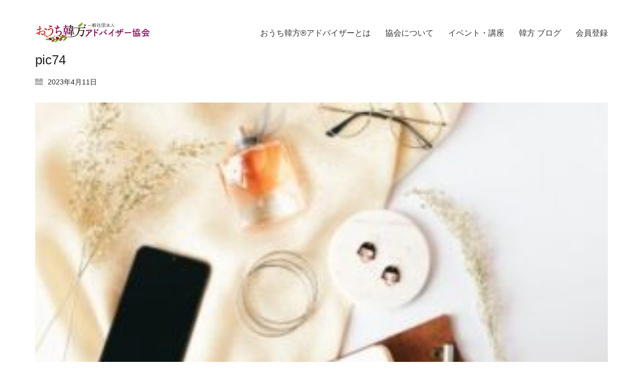

--- FILE ---
content_type: text/html; charset=UTF-8
request_url: https://ouchikanpou.com/seimei.html/pic74/
body_size: 13307
content:
<!DOCTYPE html>

<html class="no-js" lang="ja">
<head>
    <meta charset="UTF-8">
    <meta name="viewport" content="width=device-width, initial-scale=1.0">

	<meta name='robots' content='index, follow, max-image-preview:large, max-snippet:-1, max-video-preview:-1' />

	<!-- This site is optimized with the Yoast SEO Premium plugin v19.5 (Yoast SEO v19.10) - https://yoast.com/wordpress/plugins/seo/ -->
	<title>pic74 - おうち韓方アドバイザー協会</title>
	<link rel="canonical" href="https://ouchikanpou.com/seimei.html/pic74/" />
	<meta property="og:locale" content="ja_JP" />
	<meta property="og:type" content="article" />
	<meta property="og:title" content="pic74 - おうち韓方アドバイザー協会" />
	<meta property="og:url" content="https://ouchikanpou.com/seimei.html/pic74/" />
	<meta property="og:site_name" content="おうち韓方アドバイザー協会" />
	<meta property="article:publisher" content="https://www.facebook.com/ouchikanpou" />
	<meta property="og:image" content="https://ouchikanpou.com/seimei.html/pic74" />
	<meta property="og:image:width" content="375" />
	<meta property="og:image:height" content="211" />
	<meta property="og:image:type" content="image/jpeg" />
	<meta name="twitter:card" content="summary_large_image" />
	<script type="application/ld+json" class="yoast-schema-graph">{"@context":"https://schema.org","@graph":[{"@type":"WebPage","@id":"https://ouchikanpou.com/seimei.html/pic74/","url":"https://ouchikanpou.com/seimei.html/pic74/","name":"pic74 - おうち韓方アドバイザー協会","isPartOf":{"@id":"https://ouchikanpou.com/#website"},"primaryImageOfPage":{"@id":"https://ouchikanpou.com/seimei.html/pic74/#primaryimage"},"image":{"@id":"https://ouchikanpou.com/seimei.html/pic74/#primaryimage"},"thumbnailUrl":"https://ouchikanpou.com/wp-content/uploads/2023/04/pic74.jpg","datePublished":"2023-04-11T01:59:27+00:00","dateModified":"2023-04-11T01:59:27+00:00","breadcrumb":{"@id":"https://ouchikanpou.com/seimei.html/pic74/#breadcrumb"},"inLanguage":"ja","potentialAction":[{"@type":"ReadAction","target":["https://ouchikanpou.com/seimei.html/pic74/"]}]},{"@type":"ImageObject","inLanguage":"ja","@id":"https://ouchikanpou.com/seimei.html/pic74/#primaryimage","url":"https://ouchikanpou.com/wp-content/uploads/2023/04/pic74.jpg","contentUrl":"https://ouchikanpou.com/wp-content/uploads/2023/04/pic74.jpg","width":375,"height":211},{"@type":"BreadcrumbList","@id":"https://ouchikanpou.com/seimei.html/pic74/#breadcrumb","itemListElement":[{"@type":"ListItem","position":1,"name":"ホーム","item":"https://ouchikanpou.com/"},{"@type":"ListItem","position":2,"name":"韓方流、清らかに明るい春の過ごし方","item":"https://ouchikanpou.com/seimei.html/"},{"@type":"ListItem","position":3,"name":"pic74"}]},{"@type":"WebSite","@id":"https://ouchikanpou.com/#website","url":"https://ouchikanpou.com/","name":"おうち韓方アドバイザー協会","description":"韓方講座 セミナー 韓方体験 東医宝鑑 講座 韓方茶","publisher":{"@id":"https://ouchikanpou.com/#organization"},"potentialAction":[{"@type":"SearchAction","target":{"@type":"EntryPoint","urlTemplate":"https://ouchikanpou.com/?s={search_term_string}"},"query-input":"required name=search_term_string"}],"inLanguage":"ja"},{"@type":"Organization","@id":"https://ouchikanpou.com/#organization","name":"おうち韓方アドバイザー協会","url":"https://ouchikanpou.com/","logo":{"@type":"ImageObject","inLanguage":"ja","@id":"https://ouchikanpou.com/#/schema/logo/image/","url":"https://ouchikanpou.com/wp-content/uploads/2022/11/ouchikanpou-logo03.png","contentUrl":"https://ouchikanpou.com/wp-content/uploads/2022/11/ouchikanpou-logo03.png","width":264,"height":45,"caption":"おうち韓方アドバイザー協会"},"image":{"@id":"https://ouchikanpou.com/#/schema/logo/image/"},"sameAs":["https://www.instagram.com/stories/ouchikanpou/","https://www.facebook.com/ouchikanpou"]}]}</script>
	<!-- / Yoast SEO Premium plugin. -->


<link rel='dns-prefetch' href='//s.w.org' />
<link rel="alternate" type="application/rss+xml" title="おうち韓方アドバイザー協会 &raquo; フィード" href="https://ouchikanpou.com/feed/" />
<link rel="alternate" type="application/rss+xml" title="おうち韓方アドバイザー協会 &raquo; コメントフィード" href="https://ouchikanpou.com/comments/feed/" />
<link rel="alternate" type="application/rss+xml" title="おうち韓方アドバイザー協会 &raquo; pic74 のコメントのフィード" href="https://ouchikanpou.com/seimei.html/pic74/feed/" />
<script>
window._wpemojiSettings = {"baseUrl":"https:\/\/s.w.org\/images\/core\/emoji\/14.0.0\/72x72\/","ext":".png","svgUrl":"https:\/\/s.w.org\/images\/core\/emoji\/14.0.0\/svg\/","svgExt":".svg","source":{"concatemoji":"https:\/\/ouchikanpou.com\/wp-includes\/js\/wp-emoji-release.min.js?ver=6.0.11"}};
/*! This file is auto-generated */
!function(e,a,t){var n,r,o,i=a.createElement("canvas"),p=i.getContext&&i.getContext("2d");function s(e,t){var a=String.fromCharCode,e=(p.clearRect(0,0,i.width,i.height),p.fillText(a.apply(this,e),0,0),i.toDataURL());return p.clearRect(0,0,i.width,i.height),p.fillText(a.apply(this,t),0,0),e===i.toDataURL()}function c(e){var t=a.createElement("script");t.src=e,t.defer=t.type="text/javascript",a.getElementsByTagName("head")[0].appendChild(t)}for(o=Array("flag","emoji"),t.supports={everything:!0,everythingExceptFlag:!0},r=0;r<o.length;r++)t.supports[o[r]]=function(e){if(!p||!p.fillText)return!1;switch(p.textBaseline="top",p.font="600 32px Arial",e){case"flag":return s([127987,65039,8205,9895,65039],[127987,65039,8203,9895,65039])?!1:!s([55356,56826,55356,56819],[55356,56826,8203,55356,56819])&&!s([55356,57332,56128,56423,56128,56418,56128,56421,56128,56430,56128,56423,56128,56447],[55356,57332,8203,56128,56423,8203,56128,56418,8203,56128,56421,8203,56128,56430,8203,56128,56423,8203,56128,56447]);case"emoji":return!s([129777,127995,8205,129778,127999],[129777,127995,8203,129778,127999])}return!1}(o[r]),t.supports.everything=t.supports.everything&&t.supports[o[r]],"flag"!==o[r]&&(t.supports.everythingExceptFlag=t.supports.everythingExceptFlag&&t.supports[o[r]]);t.supports.everythingExceptFlag=t.supports.everythingExceptFlag&&!t.supports.flag,t.DOMReady=!1,t.readyCallback=function(){t.DOMReady=!0},t.supports.everything||(n=function(){t.readyCallback()},a.addEventListener?(a.addEventListener("DOMContentLoaded",n,!1),e.addEventListener("load",n,!1)):(e.attachEvent("onload",n),a.attachEvent("onreadystatechange",function(){"complete"===a.readyState&&t.readyCallback()})),(e=t.source||{}).concatemoji?c(e.concatemoji):e.wpemoji&&e.twemoji&&(c(e.twemoji),c(e.wpemoji)))}(window,document,window._wpemojiSettings);
</script>
<style>
img.wp-smiley,
img.emoji {
	display: inline !important;
	border: none !important;
	box-shadow: none !important;
	height: 1em !important;
	width: 1em !important;
	margin: 0 0.07em !important;
	vertical-align: -0.1em !important;
	background: none !important;
	padding: 0 !important;
}
</style>
	<style id='wp-block-library-inline-css'>
:root{--wp-admin-theme-color:#007cba;--wp-admin-theme-color--rgb:0,124,186;--wp-admin-theme-color-darker-10:#006ba1;--wp-admin-theme-color-darker-10--rgb:0,107,161;--wp-admin-theme-color-darker-20:#005a87;--wp-admin-theme-color-darker-20--rgb:0,90,135;--wp-admin-border-width-focus:2px}@media (-webkit-min-device-pixel-ratio:2),(min-resolution:192dpi){:root{--wp-admin-border-width-focus:1.5px}}:root{--wp--preset--font-size--normal:16px;--wp--preset--font-size--huge:42px}:root .has-very-light-gray-background-color{background-color:#eee}:root .has-very-dark-gray-background-color{background-color:#313131}:root .has-very-light-gray-color{color:#eee}:root .has-very-dark-gray-color{color:#313131}:root .has-vivid-green-cyan-to-vivid-cyan-blue-gradient-background{background:linear-gradient(135deg,#00d084,#0693e3)}:root .has-purple-crush-gradient-background{background:linear-gradient(135deg,#34e2e4,#4721fb 50%,#ab1dfe)}:root .has-hazy-dawn-gradient-background{background:linear-gradient(135deg,#faaca8,#dad0ec)}:root .has-subdued-olive-gradient-background{background:linear-gradient(135deg,#fafae1,#67a671)}:root .has-atomic-cream-gradient-background{background:linear-gradient(135deg,#fdd79a,#004a59)}:root .has-nightshade-gradient-background{background:linear-gradient(135deg,#330968,#31cdcf)}:root .has-midnight-gradient-background{background:linear-gradient(135deg,#020381,#2874fc)}.has-regular-font-size{font-size:1em}.has-larger-font-size{font-size:2.625em}.has-normal-font-size{font-size:var(--wp--preset--font-size--normal)}.has-huge-font-size{font-size:var(--wp--preset--font-size--huge)}.has-text-align-center{text-align:center}.has-text-align-left{text-align:left}.has-text-align-right{text-align:right}#end-resizable-editor-section{display:none}.aligncenter{clear:both}.items-justified-left{justify-content:flex-start}.items-justified-center{justify-content:center}.items-justified-right{justify-content:flex-end}.items-justified-space-between{justify-content:space-between}.screen-reader-text{border:0;clip:rect(1px,1px,1px,1px);-webkit-clip-path:inset(50%);clip-path:inset(50%);height:1px;margin:-1px;overflow:hidden;padding:0;position:absolute;width:1px;word-wrap:normal!important}.screen-reader-text:focus{background-color:#ddd;clip:auto!important;-webkit-clip-path:none;clip-path:none;color:#444;display:block;font-size:1em;height:auto;left:5px;line-height:normal;padding:15px 23px 14px;text-decoration:none;top:5px;width:auto;z-index:100000}html :where(.has-border-color),html :where([style*=border-width]){border-style:solid}html :where(img[class*=wp-image-]){height:auto;max-width:100%}
</style>
<style id='global-styles-inline-css'>
body{--wp--preset--color--black: #000000;--wp--preset--color--cyan-bluish-gray: #abb8c3;--wp--preset--color--white: #ffffff;--wp--preset--color--pale-pink: #f78da7;--wp--preset--color--vivid-red: #cf2e2e;--wp--preset--color--luminous-vivid-orange: #ff6900;--wp--preset--color--luminous-vivid-amber: #fcb900;--wp--preset--color--light-green-cyan: #7bdcb5;--wp--preset--color--vivid-green-cyan: #00d084;--wp--preset--color--pale-cyan-blue: #8ed1fc;--wp--preset--color--vivid-cyan-blue: #0693e3;--wp--preset--color--vivid-purple: #9b51e0;--wp--preset--gradient--vivid-cyan-blue-to-vivid-purple: linear-gradient(135deg,rgba(6,147,227,1) 0%,rgb(155,81,224) 100%);--wp--preset--gradient--light-green-cyan-to-vivid-green-cyan: linear-gradient(135deg,rgb(122,220,180) 0%,rgb(0,208,130) 100%);--wp--preset--gradient--luminous-vivid-amber-to-luminous-vivid-orange: linear-gradient(135deg,rgba(252,185,0,1) 0%,rgba(255,105,0,1) 100%);--wp--preset--gradient--luminous-vivid-orange-to-vivid-red: linear-gradient(135deg,rgba(255,105,0,1) 0%,rgb(207,46,46) 100%);--wp--preset--gradient--very-light-gray-to-cyan-bluish-gray: linear-gradient(135deg,rgb(238,238,238) 0%,rgb(169,184,195) 100%);--wp--preset--gradient--cool-to-warm-spectrum: linear-gradient(135deg,rgb(74,234,220) 0%,rgb(151,120,209) 20%,rgb(207,42,186) 40%,rgb(238,44,130) 60%,rgb(251,105,98) 80%,rgb(254,248,76) 100%);--wp--preset--gradient--blush-light-purple: linear-gradient(135deg,rgb(255,206,236) 0%,rgb(152,150,240) 100%);--wp--preset--gradient--blush-bordeaux: linear-gradient(135deg,rgb(254,205,165) 0%,rgb(254,45,45) 50%,rgb(107,0,62) 100%);--wp--preset--gradient--luminous-dusk: linear-gradient(135deg,rgb(255,203,112) 0%,rgb(199,81,192) 50%,rgb(65,88,208) 100%);--wp--preset--gradient--pale-ocean: linear-gradient(135deg,rgb(255,245,203) 0%,rgb(182,227,212) 50%,rgb(51,167,181) 100%);--wp--preset--gradient--electric-grass: linear-gradient(135deg,rgb(202,248,128) 0%,rgb(113,206,126) 100%);--wp--preset--gradient--midnight: linear-gradient(135deg,rgb(2,3,129) 0%,rgb(40,116,252) 100%);--wp--preset--duotone--dark-grayscale: url('#wp-duotone-dark-grayscale');--wp--preset--duotone--grayscale: url('#wp-duotone-grayscale');--wp--preset--duotone--purple-yellow: url('#wp-duotone-purple-yellow');--wp--preset--duotone--blue-red: url('#wp-duotone-blue-red');--wp--preset--duotone--midnight: url('#wp-duotone-midnight');--wp--preset--duotone--magenta-yellow: url('#wp-duotone-magenta-yellow');--wp--preset--duotone--purple-green: url('#wp-duotone-purple-green');--wp--preset--duotone--blue-orange: url('#wp-duotone-blue-orange');--wp--preset--font-size--small: 13px;--wp--preset--font-size--medium: 20px;--wp--preset--font-size--large: 36px;--wp--preset--font-size--x-large: 42px;}.has-black-color{color: var(--wp--preset--color--black) !important;}.has-cyan-bluish-gray-color{color: var(--wp--preset--color--cyan-bluish-gray) !important;}.has-white-color{color: var(--wp--preset--color--white) !important;}.has-pale-pink-color{color: var(--wp--preset--color--pale-pink) !important;}.has-vivid-red-color{color: var(--wp--preset--color--vivid-red) !important;}.has-luminous-vivid-orange-color{color: var(--wp--preset--color--luminous-vivid-orange) !important;}.has-luminous-vivid-amber-color{color: var(--wp--preset--color--luminous-vivid-amber) !important;}.has-light-green-cyan-color{color: var(--wp--preset--color--light-green-cyan) !important;}.has-vivid-green-cyan-color{color: var(--wp--preset--color--vivid-green-cyan) !important;}.has-pale-cyan-blue-color{color: var(--wp--preset--color--pale-cyan-blue) !important;}.has-vivid-cyan-blue-color{color: var(--wp--preset--color--vivid-cyan-blue) !important;}.has-vivid-purple-color{color: var(--wp--preset--color--vivid-purple) !important;}.has-black-background-color{background-color: var(--wp--preset--color--black) !important;}.has-cyan-bluish-gray-background-color{background-color: var(--wp--preset--color--cyan-bluish-gray) !important;}.has-white-background-color{background-color: var(--wp--preset--color--white) !important;}.has-pale-pink-background-color{background-color: var(--wp--preset--color--pale-pink) !important;}.has-vivid-red-background-color{background-color: var(--wp--preset--color--vivid-red) !important;}.has-luminous-vivid-orange-background-color{background-color: var(--wp--preset--color--luminous-vivid-orange) !important;}.has-luminous-vivid-amber-background-color{background-color: var(--wp--preset--color--luminous-vivid-amber) !important;}.has-light-green-cyan-background-color{background-color: var(--wp--preset--color--light-green-cyan) !important;}.has-vivid-green-cyan-background-color{background-color: var(--wp--preset--color--vivid-green-cyan) !important;}.has-pale-cyan-blue-background-color{background-color: var(--wp--preset--color--pale-cyan-blue) !important;}.has-vivid-cyan-blue-background-color{background-color: var(--wp--preset--color--vivid-cyan-blue) !important;}.has-vivid-purple-background-color{background-color: var(--wp--preset--color--vivid-purple) !important;}.has-black-border-color{border-color: var(--wp--preset--color--black) !important;}.has-cyan-bluish-gray-border-color{border-color: var(--wp--preset--color--cyan-bluish-gray) !important;}.has-white-border-color{border-color: var(--wp--preset--color--white) !important;}.has-pale-pink-border-color{border-color: var(--wp--preset--color--pale-pink) !important;}.has-vivid-red-border-color{border-color: var(--wp--preset--color--vivid-red) !important;}.has-luminous-vivid-orange-border-color{border-color: var(--wp--preset--color--luminous-vivid-orange) !important;}.has-luminous-vivid-amber-border-color{border-color: var(--wp--preset--color--luminous-vivid-amber) !important;}.has-light-green-cyan-border-color{border-color: var(--wp--preset--color--light-green-cyan) !important;}.has-vivid-green-cyan-border-color{border-color: var(--wp--preset--color--vivid-green-cyan) !important;}.has-pale-cyan-blue-border-color{border-color: var(--wp--preset--color--pale-cyan-blue) !important;}.has-vivid-cyan-blue-border-color{border-color: var(--wp--preset--color--vivid-cyan-blue) !important;}.has-vivid-purple-border-color{border-color: var(--wp--preset--color--vivid-purple) !important;}.has-vivid-cyan-blue-to-vivid-purple-gradient-background{background: var(--wp--preset--gradient--vivid-cyan-blue-to-vivid-purple) !important;}.has-light-green-cyan-to-vivid-green-cyan-gradient-background{background: var(--wp--preset--gradient--light-green-cyan-to-vivid-green-cyan) !important;}.has-luminous-vivid-amber-to-luminous-vivid-orange-gradient-background{background: var(--wp--preset--gradient--luminous-vivid-amber-to-luminous-vivid-orange) !important;}.has-luminous-vivid-orange-to-vivid-red-gradient-background{background: var(--wp--preset--gradient--luminous-vivid-orange-to-vivid-red) !important;}.has-very-light-gray-to-cyan-bluish-gray-gradient-background{background: var(--wp--preset--gradient--very-light-gray-to-cyan-bluish-gray) !important;}.has-cool-to-warm-spectrum-gradient-background{background: var(--wp--preset--gradient--cool-to-warm-spectrum) !important;}.has-blush-light-purple-gradient-background{background: var(--wp--preset--gradient--blush-light-purple) !important;}.has-blush-bordeaux-gradient-background{background: var(--wp--preset--gradient--blush-bordeaux) !important;}.has-luminous-dusk-gradient-background{background: var(--wp--preset--gradient--luminous-dusk) !important;}.has-pale-ocean-gradient-background{background: var(--wp--preset--gradient--pale-ocean) !important;}.has-electric-grass-gradient-background{background: var(--wp--preset--gradient--electric-grass) !important;}.has-midnight-gradient-background{background: var(--wp--preset--gradient--midnight) !important;}.has-small-font-size{font-size: var(--wp--preset--font-size--small) !important;}.has-medium-font-size{font-size: var(--wp--preset--font-size--medium) !important;}.has-large-font-size{font-size: var(--wp--preset--font-size--large) !important;}.has-x-large-font-size{font-size: var(--wp--preset--font-size--x-large) !important;}
</style>
<link rel='stylesheet' id='fc-form-css-css'  href='https://ouchikanpou.com/wp-content/plugins/formcraft3/assets/css/form.min.css?ver=3.2.15' media='all' />
<style id='woocommerce-inline-inline-css'>
.woocommerce form .form-row .required { visibility: visible; }
</style>
<link rel='stylesheet' id='kalium-bootstrap-css-css'  href='https://ouchikanpou.com/wp-content/themes/kalium/assets/css/bootstrap.min.css?ver=3.6.001' media='all' />
<link rel='stylesheet' id='kalium-theme-base-css-css'  href='https://ouchikanpou.com/wp-content/themes/kalium/assets/css/base.min.css?ver=3.6.001' media='all' />
<link rel='stylesheet' id='kalium-theme-style-new-css-css'  href='https://ouchikanpou.com/wp-content/themes/kalium/assets/css/new/style.min.css?ver=3.6.001' media='all' />
<link rel='stylesheet' id='kalium-theme-other-css-css'  href='https://ouchikanpou.com/wp-content/themes/kalium/assets/css/other.min.css?ver=3.6.001' media='all' />
<link rel='stylesheet' id='kalium-css-loaders-css'  href='https://ouchikanpou.com/wp-content/themes/kalium/assets/admin/css/css-loaders.css?ver=3.6.001' media='all' />
<link rel='stylesheet' id='kalium-style-css-css'  href='https://ouchikanpou.com/wp-content/themes/kalium/style.css?ver=3.6.001' media='all' />
<link rel='stylesheet' id='custom-skin-css'  href='https://ouchikanpou.com/wp-content/themes/kalium/assets/css/custom-skin.css?ver=1c66749b708694340d11b416eab7cd70' media='all' />
<link rel='stylesheet' id='kalium-fluidbox-css-css'  href='https://ouchikanpou.com/wp-content/themes/kalium/assets/vendors/fluidbox/css/fluidbox.min.css?ver=3.6.001' media='all' />
    <script type="text/javascript">
		var ajaxurl = ajaxurl || 'https://ouchikanpou.com/wp-admin/admin-ajax.php';
		    </script>
	<script src='https://ouchikanpou.com/wp-includes/js/jquery/jquery.min.js?ver=3.6.0' id='jquery-core-js'></script>
<script src='https://ouchikanpou.com/wp-includes/js/jquery/jquery-migrate.min.js?ver=3.3.2' id='jquery-migrate-js'></script>
<script src='https://ouchikanpou.com/wp-content/plugins/woocommerce/assets/js/jquery-blockui/jquery.blockUI.min.js?ver=2.70' id='jquery-blockui-js'></script>
<script id='wc-add-to-cart-js-extra'>
var wc_add_to_cart_params = {"ajax_url":"\/wp-admin\/admin-ajax.php","wc_ajax_url":"\/?wc-ajax=%%endpoint%%","i18n_view_cart":"\u30ab\u30fc\u30c8\u3092\u8868\u793a","cart_url":"https:\/\/ouchikanpou.com\/store\/cart\/","is_cart":"","cart_redirect_after_add":"no"};
</script>
<script src='https://ouchikanpou.com/wp-content/plugins/woocommerce/assets/js/frontend/add-to-cart.min.js?ver=3.9.5' id='wc-add-to-cart-js'></script>
<script src='https://ouchikanpou.com/wp-content/plugins/js_composer/assets/js/vendors/woocommerce-add-to-cart.js?ver=6.10.0' id='vc_woocommerce-add-to-cart-js-js'></script>
<link rel="https://api.w.org/" href="https://ouchikanpou.com/wp-json/" /><link rel="alternate" type="application/json" href="https://ouchikanpou.com/wp-json/wp/v2/media/10321" /><link rel="EditURI" type="application/rsd+xml" title="RSD" href="https://ouchikanpou.com/xmlrpc.php?rsd" />
<link rel="wlwmanifest" type="application/wlwmanifest+xml" href="https://ouchikanpou.com/wp-includes/wlwmanifest.xml" /> 
<meta name="generator" content="WordPress 6.0.11" />
<meta name="generator" content="WooCommerce 3.9.5" />
<link rel='shortlink' href='https://ouchikanpou.com/?p=10321' />
<link rel="alternate" type="application/json+oembed" href="https://ouchikanpou.com/wp-json/oembed/1.0/embed?url=https%3A%2F%2Fouchikanpou.com%2Fseimei.html%2Fpic74%2F" />
<link rel="alternate" type="text/xml+oembed" href="https://ouchikanpou.com/wp-json/oembed/1.0/embed?url=https%3A%2F%2Fouchikanpou.com%2Fseimei.html%2Fpic74%2F&#038;format=xml" />
<style id="theme-custom-css">body {}</style>		            <link rel="shortcut icon" href="https://ouchikanpou.com/wp-content/uploads/2022/12/ouchikanpoulogo-2022300x300-1.png">
				            <link rel="apple-touch-icon" href="https://ouchikanpou.com/wp-content/uploads/2022/12/ouchikanpoulogo-2022300x300-1.png">
            <link rel="apple-touch-icon" sizes="180x180" href="https://ouchikanpou.com/wp-content/uploads/2022/12/ouchikanpoulogo-2022300x300-1.png">
				<script>var mobile_menu_breakpoint = 768;</script><style data-appended-custom-css="true">@media screen and (min-width:769px) { .mobile-menu-wrapper,.mobile-menu-overlay,.header-block__item--mobile-menu-toggle {display: none;} }</style><style data-appended-custom-css="true">@media screen and (max-width:768px) { .header-block__item--standard-menu-container {display: none;} }</style>	<noscript><style>.woocommerce-product-gallery{ opacity: 1 !important; }</style></noscript>
	
<style type="text/css" id="breadcrumb-trail-css">.breadcrumbs .trail-browse,.breadcrumbs .trail-items,.breadcrumbs .trail-items li {display: inline-block;margin:0;padding: 0;border:none;background:transparent;text-indent: 0;}.breadcrumbs .trail-browse {font-size: inherit;font-style:inherit;font-weight: inherit;color: inherit;}.breadcrumbs .trail-items {list-style: none;}.trail-items li::after {content: "\002F";padding: 0 0.5em;}.trail-items li:last-of-type::after {display: none;}</style>
<meta name="generator" content="Powered by WPBakery Page Builder - drag and drop page builder for WordPress."/>
<!-- Google tag (gtag.js) -->
<script async src="https://www.googletagmanager.com/gtag/js?id=UA-98436237-1"></script>
<script>
  window.dataLayer = window.dataLayer || [];
  function gtag(){dataLayer.push(arguments);}
  gtag('js', new Date());

  gtag('config', 'UA-98436237-1');
</script>
<!-- Google tag (gtag.js) -->
<script async src="https://www.googletagmanager.com/gtag/js?id=G-SGVXVPCY7C"></script>
<script>
  window.dataLayer = window.dataLayer || [];
  function gtag(){dataLayer.push(arguments);}
  gtag('js', new Date());

  gtag('config', 'G-SGVXVPCY7C');
</script><noscript><style> .wpb_animate_when_almost_visible { opacity: 1; }</style></noscript></head>
<body class="attachment attachment-template-default single single-attachment postid-10321 attachmentid-10321 attachment-jpeg wp-embed-responsive theme-kalium woocommerce-no-js has-fixed-footer wpb-js-composer js-comp-ver-6.10.0 vc_responsive">

<svg xmlns="http://www.w3.org/2000/svg" viewBox="0 0 0 0" width="0" height="0" focusable="false" role="none" style="visibility: hidden; position: absolute; left: -9999px; overflow: hidden;" ><defs><filter id="wp-duotone-dark-grayscale"><feColorMatrix color-interpolation-filters="sRGB" type="matrix" values=" .299 .587 .114 0 0 .299 .587 .114 0 0 .299 .587 .114 0 0 .299 .587 .114 0 0 " /><feComponentTransfer color-interpolation-filters="sRGB" ><feFuncR type="table" tableValues="0 0.49803921568627" /><feFuncG type="table" tableValues="0 0.49803921568627" /><feFuncB type="table" tableValues="0 0.49803921568627" /><feFuncA type="table" tableValues="1 1" /></feComponentTransfer><feComposite in2="SourceGraphic" operator="in" /></filter></defs></svg><svg xmlns="http://www.w3.org/2000/svg" viewBox="0 0 0 0" width="0" height="0" focusable="false" role="none" style="visibility: hidden; position: absolute; left: -9999px; overflow: hidden;" ><defs><filter id="wp-duotone-grayscale"><feColorMatrix color-interpolation-filters="sRGB" type="matrix" values=" .299 .587 .114 0 0 .299 .587 .114 0 0 .299 .587 .114 0 0 .299 .587 .114 0 0 " /><feComponentTransfer color-interpolation-filters="sRGB" ><feFuncR type="table" tableValues="0 1" /><feFuncG type="table" tableValues="0 1" /><feFuncB type="table" tableValues="0 1" /><feFuncA type="table" tableValues="1 1" /></feComponentTransfer><feComposite in2="SourceGraphic" operator="in" /></filter></defs></svg><svg xmlns="http://www.w3.org/2000/svg" viewBox="0 0 0 0" width="0" height="0" focusable="false" role="none" style="visibility: hidden; position: absolute; left: -9999px; overflow: hidden;" ><defs><filter id="wp-duotone-purple-yellow"><feColorMatrix color-interpolation-filters="sRGB" type="matrix" values=" .299 .587 .114 0 0 .299 .587 .114 0 0 .299 .587 .114 0 0 .299 .587 .114 0 0 " /><feComponentTransfer color-interpolation-filters="sRGB" ><feFuncR type="table" tableValues="0.54901960784314 0.98823529411765" /><feFuncG type="table" tableValues="0 1" /><feFuncB type="table" tableValues="0.71764705882353 0.25490196078431" /><feFuncA type="table" tableValues="1 1" /></feComponentTransfer><feComposite in2="SourceGraphic" operator="in" /></filter></defs></svg><svg xmlns="http://www.w3.org/2000/svg" viewBox="0 0 0 0" width="0" height="0" focusable="false" role="none" style="visibility: hidden; position: absolute; left: -9999px; overflow: hidden;" ><defs><filter id="wp-duotone-blue-red"><feColorMatrix color-interpolation-filters="sRGB" type="matrix" values=" .299 .587 .114 0 0 .299 .587 .114 0 0 .299 .587 .114 0 0 .299 .587 .114 0 0 " /><feComponentTransfer color-interpolation-filters="sRGB" ><feFuncR type="table" tableValues="0 1" /><feFuncG type="table" tableValues="0 0.27843137254902" /><feFuncB type="table" tableValues="0.5921568627451 0.27843137254902" /><feFuncA type="table" tableValues="1 1" /></feComponentTransfer><feComposite in2="SourceGraphic" operator="in" /></filter></defs></svg><svg xmlns="http://www.w3.org/2000/svg" viewBox="0 0 0 0" width="0" height="0" focusable="false" role="none" style="visibility: hidden; position: absolute; left: -9999px; overflow: hidden;" ><defs><filter id="wp-duotone-midnight"><feColorMatrix color-interpolation-filters="sRGB" type="matrix" values=" .299 .587 .114 0 0 .299 .587 .114 0 0 .299 .587 .114 0 0 .299 .587 .114 0 0 " /><feComponentTransfer color-interpolation-filters="sRGB" ><feFuncR type="table" tableValues="0 0" /><feFuncG type="table" tableValues="0 0.64705882352941" /><feFuncB type="table" tableValues="0 1" /><feFuncA type="table" tableValues="1 1" /></feComponentTransfer><feComposite in2="SourceGraphic" operator="in" /></filter></defs></svg><svg xmlns="http://www.w3.org/2000/svg" viewBox="0 0 0 0" width="0" height="0" focusable="false" role="none" style="visibility: hidden; position: absolute; left: -9999px; overflow: hidden;" ><defs><filter id="wp-duotone-magenta-yellow"><feColorMatrix color-interpolation-filters="sRGB" type="matrix" values=" .299 .587 .114 0 0 .299 .587 .114 0 0 .299 .587 .114 0 0 .299 .587 .114 0 0 " /><feComponentTransfer color-interpolation-filters="sRGB" ><feFuncR type="table" tableValues="0.78039215686275 1" /><feFuncG type="table" tableValues="0 0.94901960784314" /><feFuncB type="table" tableValues="0.35294117647059 0.47058823529412" /><feFuncA type="table" tableValues="1 1" /></feComponentTransfer><feComposite in2="SourceGraphic" operator="in" /></filter></defs></svg><svg xmlns="http://www.w3.org/2000/svg" viewBox="0 0 0 0" width="0" height="0" focusable="false" role="none" style="visibility: hidden; position: absolute; left: -9999px; overflow: hidden;" ><defs><filter id="wp-duotone-purple-green"><feColorMatrix color-interpolation-filters="sRGB" type="matrix" values=" .299 .587 .114 0 0 .299 .587 .114 0 0 .299 .587 .114 0 0 .299 .587 .114 0 0 " /><feComponentTransfer color-interpolation-filters="sRGB" ><feFuncR type="table" tableValues="0.65098039215686 0.40392156862745" /><feFuncG type="table" tableValues="0 1" /><feFuncB type="table" tableValues="0.44705882352941 0.4" /><feFuncA type="table" tableValues="1 1" /></feComponentTransfer><feComposite in2="SourceGraphic" operator="in" /></filter></defs></svg><svg xmlns="http://www.w3.org/2000/svg" viewBox="0 0 0 0" width="0" height="0" focusable="false" role="none" style="visibility: hidden; position: absolute; left: -9999px; overflow: hidden;" ><defs><filter id="wp-duotone-blue-orange"><feColorMatrix color-interpolation-filters="sRGB" type="matrix" values=" .299 .587 .114 0 0 .299 .587 .114 0 0 .299 .587 .114 0 0 .299 .587 .114 0 0 " /><feComponentTransfer color-interpolation-filters="sRGB" ><feFuncR type="table" tableValues="0.098039215686275 1" /><feFuncG type="table" tableValues="0 0.66274509803922" /><feFuncB type="table" tableValues="0.84705882352941 0.41960784313725" /><feFuncA type="table" tableValues="1 1" /></feComponentTransfer><feComposite in2="SourceGraphic" operator="in" /></filter></defs></svg><div class="mobile-menu-wrapper mobile-menu-slide">

    <div class="mobile-menu-container">

		<ul id="menu-main-memu" class="menu"><li id="menu-item-7938" class="menu-item menu-item-type-post_type menu-item-object-page menu-item-7938"><a href="https://ouchikanpou.com/ouchikanpou/">おうち韓方®アドバイザーとは</a></li>
<li id="menu-item-7725" class="menu-item menu-item-type-custom menu-item-object-custom menu-item-has-children menu-item-7725"><a href="#">協会について</a>
<ul class="sub-menu">
	<li id="menu-item-8175" class="menu-item menu-item-type-custom menu-item-object-custom menu-item-8175"><a href="/about/">協会について</a></li>
	<li id="menu-item-8177" class="menu-item menu-item-type-custom menu-item-object-custom menu-item-8177"><a href="/about/#rinen">協会理念</a></li>
	<li id="menu-item-8178" class="menu-item menu-item-type-custom menu-item-object-custom menu-item-8178"><a href="/about/#team">講師や役員紹介</a></li>
	<li id="menu-item-7645" class="menu-item menu-item-type-post_type menu-item-object-page menu-item-7645"><a href="https://ouchikanpou.com/cooperation-company/">協力会社＆パートナー紹介</a></li>
</ul>
</li>
<li id="menu-item-8552" class="menu-item menu-item-type-custom menu-item-object-custom menu-item-has-children menu-item-8552"><a href="#">イベント・講座</a>
<ul class="sub-menu">
	<li id="menu-item-7539" class="menu-item menu-item-type-post_type menu-item-object-page menu-item-7539"><a href="https://ouchikanpou.com/program/">講座＆プログラム紹介</a></li>
	<li id="menu-item-7524" class="menu-item menu-item-type-post_type menu-item-object-page menu-item-7524"><a href="https://ouchikanpou.com/event-calendar/">イベント＆講座 カレンダー</a></li>
</ul>
</li>
<li id="menu-item-10038" class="menu-item menu-item-type-custom menu-item-object-custom menu-item-has-children menu-item-10038"><a href="#">韓方 ブログ</a>
<ul class="sub-menu">
	<li id="menu-item-10039" class="menu-item menu-item-type-custom menu-item-object-custom menu-item-10039"><a href="/category/kanpou/">韓方</a></li>
</ul>
</li>
<li id="menu-item-8554" class="menu-item menu-item-type-custom menu-item-object-custom menu-item-has-children menu-item-8554"><a href="#">会員登録</a>
<ul class="sub-menu">
	<li id="menu-item-8176" class="menu-item menu-item-type-custom menu-item-object-custom menu-item-8176"><a href="/about/#kaiin">会員登録について</a></li>
	<li id="menu-item-7998" class="menu-item menu-item-type-post_type menu-item-object-page menu-item-7998"><a href="https://ouchikanpou.com/sign-in/">会員登録</a></li>
	<li id="menu-item-8179" class="menu-item menu-item-type-post_type menu-item-object-page menu-item-8179"><a href="https://ouchikanpou.com/contract/">会員規約</a></li>
	<li id="menu-item-8555" class="menu-item menu-item-type-custom menu-item-object-custom menu-item-8555"><a href="https://www.hanbang-life.com/product/ninteikoushi/">講師資格認定講座</a></li>
	<li id="menu-item-8556" class="menu-item menu-item-type-custom menu-item-object-custom menu-item-8556"><a href="https://store.ouchikanpou.com/product/ouchikanpou0001/">正会員入会</a></li>
	<li id="menu-item-8659" class="menu-item menu-item-type-custom menu-item-object-custom menu-item-8659"><a href="https://store.ouchikanpou.com/product/ouchikanpou0002/">準会員入会</a></li>
	<li id="menu-item-9440" class="menu-item menu-item-type-custom menu-item-object-custom menu-item-9440"><a href="https://community.ouchikanpou.com/home/">会員コミュニティー</a></li>
</ul>
</li>
</ul>
		
		
		
    </div>

</div>

<div class="mobile-menu-overlay"></div><div class="sidebar-menu-wrapper menu-type-standard-menu sidebar-alignment-right menu-skin-main">
	<div class="sidebar-menu-container">
		
		<a class="sidebar-menu-close" href="#"></a>
		
				<div class="sidebar-main-menu">
			<nav class="nav-container-main-menu"><ul id="menu-main-memu-1" class="menu"><li class="menu-item menu-item-type-post_type menu-item-object-page menu-item-7938"><a href="https://ouchikanpou.com/ouchikanpou/"><span>おうち韓方®アドバイザーとは</span></a></li>
<li class="menu-item menu-item-type-custom menu-item-object-custom menu-item-has-children menu-item-7725"><a href="#"><span>協会について</span></a>
<ul class="sub-menu">
	<li class="menu-item menu-item-type-custom menu-item-object-custom menu-item-8175"><a href="/about/"><span>協会について</span></a></li>
	<li class="menu-item menu-item-type-custom menu-item-object-custom menu-item-8177"><a href="/about/#rinen"><span>協会理念</span></a></li>
	<li class="menu-item menu-item-type-custom menu-item-object-custom menu-item-8178"><a href="/about/#team"><span>講師や役員紹介</span></a></li>
	<li class="menu-item menu-item-type-post_type menu-item-object-page menu-item-7645"><a href="https://ouchikanpou.com/cooperation-company/"><span>協力会社＆パートナー紹介</span></a></li>
</ul>
</li>
<li class="menu-item menu-item-type-custom menu-item-object-custom menu-item-has-children menu-item-8552"><a href="#"><span>イベント・講座</span></a>
<ul class="sub-menu">
	<li class="menu-item menu-item-type-post_type menu-item-object-page menu-item-7539"><a href="https://ouchikanpou.com/program/"><span>講座＆プログラム紹介</span></a></li>
	<li class="menu-item menu-item-type-post_type menu-item-object-page menu-item-7524"><a href="https://ouchikanpou.com/event-calendar/"><span>イベント＆講座 カレンダー</span></a></li>
</ul>
</li>
<li class="menu-item menu-item-type-custom menu-item-object-custom menu-item-has-children menu-item-10038"><a href="#"><span>韓方 ブログ</span></a>
<ul class="sub-menu">
	<li class="menu-item menu-item-type-custom menu-item-object-custom menu-item-10039"><a href="/category/kanpou/"><span>韓方</span></a></li>
</ul>
</li>
<li class="menu-item menu-item-type-custom menu-item-object-custom menu-item-has-children menu-item-8554"><a href="#"><span>会員登録</span></a>
<ul class="sub-menu">
	<li class="menu-item menu-item-type-custom menu-item-object-custom menu-item-8176"><a href="/about/#kaiin"><span>会員登録について</span></a></li>
	<li class="menu-item menu-item-type-post_type menu-item-object-page menu-item-7998"><a href="https://ouchikanpou.com/sign-in/"><span>会員登録</span></a></li>
	<li class="menu-item menu-item-type-post_type menu-item-object-page menu-item-8179"><a href="https://ouchikanpou.com/contract/"><span>会員規約</span></a></li>
	<li class="menu-item menu-item-type-custom menu-item-object-custom menu-item-8555"><a href="https://www.hanbang-life.com/product/ninteikoushi/"><span>講師資格認定講座</span></a></li>
	<li class="menu-item menu-item-type-custom menu-item-object-custom menu-item-8556"><a href="https://store.ouchikanpou.com/product/ouchikanpou0001/"><span>正会員入会</span></a></li>
	<li class="menu-item menu-item-type-custom menu-item-object-custom menu-item-8659"><a href="https://store.ouchikanpou.com/product/ouchikanpou0002/"><span>準会員入会</span></a></li>
	<li class="menu-item menu-item-type-custom menu-item-object-custom menu-item-9440"><a href="https://community.ouchikanpou.com/home/"><span>会員コミュニティー</span></a></li>
</ul>
</li>
</ul></nav>		</div>
				
				<div class="sidebar-menu-widgets blog-sidebar">
			
		<div id="recent-posts-3" class="widget widget_recent_entries">
		<h2 class="widgettitle">最新記事＆お知らせ</h2>

		<ul>
											<li>
					<a href="https://ouchikanpou.com/5wakaibihada.html/">5歳若く！韓方流ツヤツヤ潤い美肌の作り方</a>
											<span class="post-date">2023年5月18日</span>
									</li>
											<li>
					<a href="https://ouchikanpou.com/seimei.html/">韓方流、清らかに明るい春の過ごし方</a>
											<span class="post-date">2023年4月11日</span>
									</li>
											<li>
					<a href="https://ouchikanpou.com/tennen-shio.html/">減塩の必要なし！天然塩は身体と心の健康を保つ</a>
											<span class="post-date">2023年3月3日</span>
									</li>
					</ul>

		</div>		</div>
				
	</div>
</div>

<div class="sidebar-menu-disabler"></div>
<div class="wrapper" id="main-wrapper">

	<style data-appended-custom-css="true">.header-block, .site-header--static-header-type {padding-top: 45px;}</style><style data-appended-custom-css="true">@media screen and (max-width: 992px) { .header-block, .site-header--static-header-type {padding-top: 22.5px;} }</style><style data-appended-custom-css="true">@media screen and (max-width: 768px) { .header-block, .site-header--static-header-type {padding-top: 15px;} }</style><style data-appended-custom-css="true">.header-block, .site-header--static-header-type {padding-bottom: 0px;}</style><style data-appended-custom-css="true">@media screen and (max-width: 992px) { .header-block, .site-header--static-header-type {padding-bottom: 0px;} }</style><style data-appended-custom-css="true">@media screen and (max-width: 768px) { .header-block, .site-header--static-header-type {padding-bottom: 0px;} }</style><style data-appended-custom-css="true">.header-block {margin-bottom: 20px;}</style>    <header class="site-header main-header menu-type-standard-menu is-sticky">

		<div class="header-block">

	
	<div class="header-block__row-container container">

		<div class="header-block__row header-block__row--main">
			        <div class="header-block__column header-block__logo header-block--auto-grow">
			<style data-appended-custom-css="true">.logo-image {width:230px;height:40px;}</style><style data-appended-custom-css="true">@media screen and (max-width: 768px) { .logo-image {width:230px;height:40px;} }</style>    <a href="https://ouchikanpou.com" class="header-logo logo-image">
		            <img src="https://ouchikanpou.com/wp-content/uploads/2018/02/ouchikanpou-logo.png" class="main-logo" width="230" height="40" alt="おうち韓方アドバイザー協会"/>
		    </a>
        </div>
		        <div class="header-block__column header-block--content-right header-block--align-right">

            <div class="header-block__items-row">
				<div class="header-block__item header-block__item--type-menu-main-menu header-block__item--standard-menu-container"><div class="standard-menu-container menu-skin-dark"><nav class="nav-container-main-menu"><ul id="menu-main-memu-2" class="menu"><li class="menu-item menu-item-type-post_type menu-item-object-page menu-item-7938"><a href="https://ouchikanpou.com/ouchikanpou/"><span>おうち韓方®アドバイザーとは</span></a></li>
<li class="menu-item menu-item-type-custom menu-item-object-custom menu-item-has-children menu-item-7725"><a href="#"><span>協会について</span></a>
<ul class="sub-menu">
	<li class="menu-item menu-item-type-custom menu-item-object-custom menu-item-8175"><a href="/about/"><span>協会について</span></a></li>
	<li class="menu-item menu-item-type-custom menu-item-object-custom menu-item-8177"><a href="/about/#rinen"><span>協会理念</span></a></li>
	<li class="menu-item menu-item-type-custom menu-item-object-custom menu-item-8178"><a href="/about/#team"><span>講師や役員紹介</span></a></li>
	<li class="menu-item menu-item-type-post_type menu-item-object-page menu-item-7645"><a href="https://ouchikanpou.com/cooperation-company/"><span>協力会社＆パートナー紹介</span></a></li>
</ul>
</li>
<li class="menu-item menu-item-type-custom menu-item-object-custom menu-item-has-children menu-item-8552"><a href="#"><span>イベント・講座</span></a>
<ul class="sub-menu">
	<li class="menu-item menu-item-type-post_type menu-item-object-page menu-item-7539"><a href="https://ouchikanpou.com/program/"><span>講座＆プログラム紹介</span></a></li>
	<li class="menu-item menu-item-type-post_type menu-item-object-page menu-item-7524"><a href="https://ouchikanpou.com/event-calendar/"><span>イベント＆講座 カレンダー</span></a></li>
</ul>
</li>
<li class="menu-item menu-item-type-custom menu-item-object-custom menu-item-has-children menu-item-10038"><a href="#"><span>韓方 ブログ</span></a>
<ul class="sub-menu">
	<li class="menu-item menu-item-type-custom menu-item-object-custom menu-item-10039"><a href="/category/kanpou/"><span>韓方</span></a></li>
</ul>
</li>
<li class="menu-item menu-item-type-custom menu-item-object-custom menu-item-has-children menu-item-8554"><a href="#"><span>会員登録</span></a>
<ul class="sub-menu">
	<li class="menu-item menu-item-type-custom menu-item-object-custom menu-item-8176"><a href="/about/#kaiin"><span>会員登録について</span></a></li>
	<li class="menu-item menu-item-type-post_type menu-item-object-page menu-item-7998"><a href="https://ouchikanpou.com/sign-in/"><span>会員登録</span></a></li>
	<li class="menu-item menu-item-type-post_type menu-item-object-page menu-item-8179"><a href="https://ouchikanpou.com/contract/"><span>会員規約</span></a></li>
	<li class="menu-item menu-item-type-custom menu-item-object-custom menu-item-8555"><a href="https://www.hanbang-life.com/product/ninteikoushi/"><span>講師資格認定講座</span></a></li>
	<li class="menu-item menu-item-type-custom menu-item-object-custom menu-item-8556"><a href="https://store.ouchikanpou.com/product/ouchikanpou0001/"><span>正会員入会</span></a></li>
	<li class="menu-item menu-item-type-custom menu-item-object-custom menu-item-8659"><a href="https://store.ouchikanpou.com/product/ouchikanpou0002/"><span>準会員入会</span></a></li>
	<li class="menu-item menu-item-type-custom menu-item-object-custom menu-item-9440"><a href="https://community.ouchikanpou.com/home/"><span>会員コミュニティー</span></a></li>
</ul>
</li>
</ul></nav></div></div><div class="header-block__item header-block__item--type-menu-main-menu header-block__item--mobile-menu-toggle"><a href="#" class="toggle-bars menu-skin-dark" aria-label="Toggle navigation" data-action="mobile-menu">        <span class="toggle-bars__column">
            <span class="toggle-bars__bar-lines">
                <span class="toggle-bars__bar-line toggle-bars__bar-line--top"></span>
                <span class="toggle-bars__bar-line toggle-bars__bar-line--middle"></span>
                <span class="toggle-bars__bar-line toggle-bars__bar-line--bottom"></span>
            </span>
        </span>
		</a></div>            </div>

        </div>
				</div>

	</div>

	
</div>

    </header>

        <div class="single-post single-post--no-featured-image">

            <div class="container">

                <div class="row">

					<article id="post-10321" class="post post-10321 attachment type-attachment status-inherit hentry">
	
		
	<section class="post--column post-body">
		
		<header class="entry-header">

	<h1 class="post-title entry-title">pic74</h1>
</header>            <section class="post-meta-only">

				            <div class="post-meta date updated published">
                <i class="icon icon-basic-calendar"></i>
				2023年4月11日            </div>
		
            </section>
		            <section class="post-content post-formatting">
				<p class="attachment"><a href='https://ouchikanpou.com/wp-content/uploads/2023/04/pic74.jpg'><img width="300" height="169" src="https://ouchikanpou.com/wp-content/uploads/2023/04/pic74-300x169.jpg" class="attachment-medium size-medium" alt="" loading="lazy" srcset="https://ouchikanpou.com/wp-content/uploads/2023/04/pic74-300x169.jpg 300w, https://ouchikanpou.com/wp-content/uploads/2023/04/pic74.jpg 375w" sizes="(max-width: 300px) 100vw, 300px" /></a></p>
            </section>
				
	</section>
	
		
</article>
                </div>

            </div>

        </div>
		    <section class="post-comment-form">

        <div class="container">

				<div id="respond" class="comment-respond">
		<h3 id="reply-title" class="comment-reply-title">Share your thoughts <small><a rel="nofollow" id="cancel-comment-reply-link" href="/seimei.html/pic74/#respond" style="display:none;">コメントをキャンセル</a></small></h3><form action="https://ouchikanpou.com/wp-comments-post.php" method="post" id="commentform" class="comment-form requires-cookie-consent" novalidate><p class="labeled-textarea-row comment-form-comment"><label for="comment">コメント <span class="required" aria-hidden="true">*</span></label> <textarea id="comment" name="comment" cols="45" rows="8" maxlength="65525" required></textarea></p><p class="labeled-input-row comment-form-author"><label for="author">名前 <span class="required" aria-hidden="true">*</span></label> <input id="author" name="author" type="text" value="" size="30" maxlength="245" required /></p>
<p class="labeled-input-row comment-form-email"><label for="email">メール <span class="required" aria-hidden="true">*</span></label> <input id="email" name="email" type="email" value="" size="30" maxlength="100" required /></p>
<p class="labeled-input-row comment-form-url"><label for="url">サイト</label> <input id="url" name="url" type="url" value="" size="30" maxlength="200" /></p>
<p class="labeled-input-row comment-form-cookies-consent"><input id="wp-comment-cookies-consent" name="wp-comment-cookies-consent" type="checkbox" value="yes" /> <label for="wp-comment-cookies-consent">次回のコメントで使用するためブラウザーに自分の名前、メールアドレス、サイトを保存する。</label></p>
<p class="form-submit wp-block-button"><input name="submit" type="submit" id="submit" class="button wp-block-button__link" value="Comment" /> <input type='hidden' name='comment_post_ID' value='10321' id='comment_post_ID' />
<input type='hidden' name='comment_parent' id='comment_parent' value='0' />
</p></form>	</div><!-- #respond -->
	
        </div>

    </section>
</div><!-- .wrapper -->
<footer id="footer" role="contentinfo" class="site-footer main-footer footer-bottom-horizontal fixed-footer fixed-footer-slide">

	<div class="container">
	
	<div class="footer-widgets footer-collapsed-mobile">
		
				<a href="#" class="footer-collapse-link">
			<span>.</span>
			<span>.</span>
			<span>.</span>
		</a>
			
		<div class="footer--widgets widget-area widgets--columned-layout widgets--columns-3" role="complementary">
			
			<div id="nav_menu-2" class="widget widget_nav_menu"><h2 class="widgettitle">協会について</h2>
<div class="menu-foot-container"><ul id="menu-foot" class="menu"><li id="menu-item-7580" class="menu-item menu-item-type-post_type menu-item-object-page menu-item-7580"><a href="https://ouchikanpou.com/about/">協会ついて</a></li>
<li id="menu-item-8541" class="menu-item menu-item-type-post_type menu-item-object-page menu-item-8541"><a href="https://ouchikanpou.com/cooperation-company/">協力会社について</a></li>
<li id="menu-item-7578" class="menu-item menu-item-type-post_type menu-item-object-page menu-item-7578"><a href="https://ouchikanpou.com/team-2/">チームご紹介</a></li>
<li id="menu-item-8549" class="menu-item menu-item-type-post_type menu-item-object-page menu-item-8549"><a href="https://ouchikanpou.com/access-map/">マップ・アクセス</a></li>
<li id="menu-item-8550" class="menu-item menu-item-type-post_type menu-item-object-page menu-item-8550"><a href="https://ouchikanpou.com/event-calendar/">イベントや講座 カレンダー</a></li>
</ul></div></div><div id="nav_menu-4" class="widget widget_nav_menu"><h2 class="widgettitle">会員登録・資格認定証</h2>
<div class="menu-footer-magazines-container"><ul id="menu-footer-magazines" class="menu"><li id="menu-item-8551" class="menu-item menu-item-type-post_type menu-item-object-page menu-item-8551"><a href="https://ouchikanpou.com/sign-in/">協会会員登録・依頼</a></li>
<li id="menu-item-8544" class="menu-item menu-item-type-custom menu-item-object-custom menu-item-8544"><a href="https://hanbang-life.com/product/ninteikoushi/">講師資格認定講座</a></li>
<li id="menu-item-9733" class="menu-item menu-item-type-post_type menu-item-object-page menu-item-9733"><a href="https://ouchikanpou.com/contract/">会員規約</a></li>
<li id="menu-item-9734" class="menu-item menu-item-type-post_type menu-item-object-page menu-item-9734"><a href="https://ouchikanpou.com/privacy/">プライバシーポリシー</a></li>
</ul></div></div><div id="text-50" class="widget widget_text"><h2 class="widgettitle">お問い合わせ</h2>
			<div class="textwidget"><p>大阪市北区曽根崎2-16-19メッセージ梅田ビル 1F<br />
TEL：<b>050 5532 4480 </b>/ info@ouchikanpou.com<br />
営業時間 / 10:00-17:00 (月～金)<br />
休業日 / 土・日曜日、祝日、年末年始</p>
</div>
		</div>			
		</div>
	
	</div>
	
	<hr>
	
</div>
	
        <div class="footer-bottom">

            <div class="container">

                <div class="footer-bottom-content">

					
                        <div class="footer-content-right">
							<ul class="social-networks textual"><li><a href="https://www.facebook.com/ouchikanpou/" target="_blank" class="facebook" title="Facebook" aria-label="Facebook" rel="noopener"><i class="fab fa-facebook"></i><span class="name">Facebook</span></a></li><li><a href="https://www.instagram.com/ouchikanpou/" target="_blank" class="instagram" title="Instagram" aria-label="Instagram" rel="noopener"><i class="fab fa-instagram"></i><span class="name">Instagram</span></a></li><li><a href="http://ameblo.jp/akie-hanbang/" target="_blank" class="custom" title="Ameba" aria-label="Ameba" rel="noopener"><i class="fas fa-plus"></i><span class="name">Ameba</span></a></li><li><a href="https://www.youtube.com/channel/UCX4n10fqtTV1_Chj77F32dw" target="_blank" class="youtube" title="YouTube" aria-label="YouTube" rel="noopener"><i class="fab fa-youtube"></i><span class="name">YouTube</span></a></li><li><a href="mailto:info@ouchikanpou.com?subject=こんにちは！" target="_self" class="email" title="Email" aria-label="Email" rel="noopener"><i class="far fa-envelope"></i><span class="name">Email</span></a></li></ul>                        </div>

					
					
                        <div class="footer-content-left">

                            <div class="copyrights site-info">
                                <p>© 2016-2024 ouchikanpou All Rights Reserved by HBL-create(hanbanglife.inc.)</p>
                            </div>

                        </div>

					                </div>

            </div>

        </div>

	
</footer><!-- analytics-code google analytics tracking code --><script>
	(function(i,s,o,g,r,a,m){i['GoogleAnalyticsObject']=r;i[r]=i[r]||function(){
			(i[r].q=i[r].q||[]).push(arguments)},i[r].l=1*new Date();a=s.createElement(o),
		m=s.getElementsByTagName(o)[0];a.async=1;a.src=g;m.parentNode.insertBefore(a,m)
	})(window,document,'script','//www.google-analytics.com/analytics.js','ga');

	ga('create', 'UA-88713907-1', 'auto');
	ga('send', 'pageview');

</script><!--  --><script type="application/ld+json">{"@context":"https:\/\/schema.org\/","@type":"Organization","name":"\u304a\u3046\u3061\u97d3\u65b9\u30a2\u30c9\u30d0\u30a4\u30b6\u30fc\u5354\u4f1a","url":"https:\/\/ouchikanpou.com","logo":"https:\/\/ouchikanpou.com\/wp-content\/uploads\/2018\/02\/ouchikanpou-logo.png"}</script>    <a href="#top" class="go-to-top position-bottom-right" data-type="footer" data-val="footer">
        <i class="flaticon-bottom4"></i>
    </a>
		<script type="text/javascript">
		var c = document.body.className;
		c = c.replace(/woocommerce-no-js/, 'woocommerce-js');
		document.body.className = c;
	</script>
	<link rel='stylesheet' id='kalium-fontawesome-css-css'  href='https://ouchikanpou.com/wp-content/themes/kalium/assets/vendors/font-awesome/css/all.min.css?ver=3.6.001' media='all' />
<script src='https://ouchikanpou.com/wp-content/plugins/woocommerce/assets/js/js-cookie/js.cookie.min.js?ver=2.1.4' id='js-cookie-js'></script>
<script id='woocommerce-js-extra'>
var woocommerce_params = {"ajax_url":"\/wp-admin\/admin-ajax.php","wc_ajax_url":"\/?wc-ajax=%%endpoint%%"};
</script>
<script src='https://ouchikanpou.com/wp-content/plugins/woocommerce/assets/js/frontend/woocommerce.min.js?ver=3.9.5' id='woocommerce-js'></script>
<script id='wc-cart-fragments-js-extra'>
var wc_cart_fragments_params = {"ajax_url":"\/wp-admin\/admin-ajax.php","wc_ajax_url":"\/?wc-ajax=%%endpoint%%","cart_hash_key":"wc_cart_hash_84d4ff6160fea40c390951d3f3aa8b1d","fragment_name":"wc_fragments_84d4ff6160fea40c390951d3f3aa8b1d","request_timeout":"5000"};
</script>
<script src='https://ouchikanpou.com/wp-content/plugins/woocommerce/assets/js/frontend/cart-fragments.min.js?ver=3.9.5' id='wc-cart-fragments-js'></script>
<script src='https://ouchikanpou.com/wp-content/themes/kalium/assets/vendors/gsap/gsap.min.js?ver=3.6.001' id='kalium-gsap-js-js'></script>
<script src='https://ouchikanpou.com/wp-content/themes/kalium/assets/vendors/gsap/ScrollToPlugin.min.js?ver=3.6.001' id='kalium-gsap-scrollto-js-js'></script>
<script src='https://ouchikanpou.com/wp-content/themes/kalium/assets/vendors/scrollmagic/ScrollMagic.min.js?ver=3.6.001' id='kalium-scrollmagic-js-js'></script>
<script src='https://ouchikanpou.com/wp-content/themes/kalium/assets/vendors/scrollmagic/plugins/animation.gsap.min.js?ver=3.6.001' id='kalium-scrollmagic-gsap-js-js'></script>
<script src='https://ouchikanpou.com/wp-content/themes/kalium/assets/js/sticky-header.min.js?ver=3.6.001' id='kalium-sticky-header-js-js'></script>
<script src='https://ouchikanpou.com/wp-content/themes/kalium/assets/vendors/jquery-libs/jquery.ba-throttle-debounce.js?ver=3.6.001' id='kalium-jquery-throttle-debounce-js-js'></script>
<script src='https://ouchikanpou.com/wp-content/themes/kalium/assets/vendors/fluidbox/jquery.fluidbox.min.js?ver=3.6.001' id='kalium-fluidbox-js-js'></script>
<script src='https://ouchikanpou.com/wp-includes/js/comment-reply.min.js?ver=6.0.11' id='comment-reply-js'></script>
<script id='kalium-main-js-js-before'>
var _k = _k || {}; _k.stickyHeaderOptions = {"type":"standard","containerElement":".site-header","logoElement":".logo-image","triggerOffset":0,"offset":".top-header-bar","animationOffset":10,"spacer":true,"animateProgressWithScroll":true,"animateDuration":null,"tweenChanges":false,"classes":{"name":"site-header","prefix":"sticky","init":"initialized","fixed":"fixed","absolute":"absolute","spacer":"spacer","active":"active","fullyActive":"fully-active"},"autohide":{"animationType":"fade-slide-top","duration":0.299999999999999988897769753748434595763683319091796875,"threshold":100},"animateScenes":{"styling":{"name":"style","selector":".header-block","props":["backgroundColor"],"css":{"default":{"backgroundColor":"#ffffff"}},"data":{"tags":["transparent-header"]},"position":0},"padding":{"name":"padding","selector":".header-block","props":["paddingTop","paddingBottom"],"css":{"default":{"paddingTop":10,"paddingBottom":10}},"position":0}},"alternateLogos":[],"supportedOn":{"desktop":1,"tablet":1,"mobile":1},"other":{"menuSkin":null},"debugMode":false};
var _k = _k || {}; _k.logoSwitchOnSections = [];
var _k = _k || {}; _k.enqueueAssets = {"js":{"light-gallery":[{"src":"https:\/\/ouchikanpou.com\/wp-content\/themes\/kalium\/assets\/vendors\/light-gallery\/lightgallery-all.min.js"}],"videojs":[{"src":"https:\/\/ouchikanpou.com\/wp-content\/themes\/kalium\/assets\/vendors\/video-js\/video.min.js"}]},"css":{"light-gallery":[{"src":"https:\/\/ouchikanpou.com\/wp-content\/themes\/kalium\/assets\/vendors\/light-gallery\/css\/lightgallery.min.css"},{"src":"https:\/\/ouchikanpou.com\/wp-content\/themes\/kalium\/assets\/vendors\/light-gallery\/css\/lg-transitions.min.css"}],"videojs":[{"src":"https:\/\/ouchikanpou.com\/wp-content\/themes\/kalium\/assets\/vendors\/video-js\/video-js.min.css"}]}};
var _k = _k || {}; _k.require = function(e){var t=e instanceof Array?e:[e],r=function(e){var t,t;e.match(/\.js(\?.*)?$/)?(t=document.createElement("script")).src=e:((t=document.createElement("link")).rel="stylesheet",t.href=e);var r=!1,a=jQuery("[data-deploader]").each((function(t,a){e!=jQuery(a).attr("src")&&e!=jQuery(a).attr("href")||(r=!0)})).length;r||(t.setAttribute("data-deploader",a),jQuery("head").append(t))},a;return new Promise((function(e,a){var n=0,c=function(t){if(t&&t.length){var a=t.shift(),n=a.match(/\.js(\?.*)?$/)?"script":"text";jQuery.ajax({dataType:n,url:a,cache:!0}).success((function(){r(a)})).always((function(){a.length&&c(t)}))}else e()};c(t)}))};;
</script>
<script src='https://ouchikanpou.com/wp-content/themes/kalium/assets/js/main.min.js?ver=3.6.001' id='kalium-main-js-js'></script>
<script>  (function(i,s,o,g,r,a,m){i['GoogleAnalyticsObject']=r;i[r]=i[r]||function(){
  (i[r].q=i[r].q||[]).push(arguments)},i[r].l=1*new Date();a=s.createElement(o),
  m=s.getElementsByTagName(o)[0];a.async=1;a.src=g;m.parentNode.insertBefore(a,m)
  })(window,document,'script','https://www.google-analytics.com/analytics.js','ga');

  ga('create', 'UA-98436237-1', 'auto');
  ga('send', 'pageview');

</script>
<!-- TET: 0.464402 / 3.6 -->
</body>
</html>

--- FILE ---
content_type: text/css
request_url: https://ouchikanpou.com/wp-content/themes/kalium/assets/css/custom-skin.css?ver=1c66749b708694340d11b416eab7cd70
body_size: 6382
content:
body {
  background: #FFFFFF;
  color: #222222;
}
table {
  color: #555555;
}
h1 small,
h2 small,
h3 small,
h4 small,
h5 small,
h6 small {
  color: #555555;
}
a {
  color: #696d3f;
}
a:focus,
a:hover {
  color: #4a4d2c;
}
:focus {
  color: #696d3f;
}
.wrapper {
  background: #FFFFFF;
}
.wrapper a:hover {
  color: #696d3f;
}
.wrapper a:after {
  background: #696d3f;
}
.site-footer a:hover {
  color: #696d3f;
}
.product-filter ul li a:hover {
  color: #696d3f;
}
.message-form .loading-bar {
  background: #888d52;
}
.message-form .loading-bar span {
  background: #4a4d2c;
}
.skin--brand-primary {
  color: #696d3f;
}
.btn.btn-primary {
  background: #696d3f;
}
.btn.btn-primary:hover {
  background: #4a4d2c;
}
.btn.btn-secondary {
  background: #555555;
}
.btn.btn-secondary:hover {
  background: #3c3c3c;
}
.site-footer .footer-bottom a {
  color: #555555;
}
.site-footer .footer-bottom a:hover {
  color: #696d3f;
}
.site-footer .footer-bottom a:after {
  color: #696d3f;
}
p {
  color: #555555;
}
.section-title p {
  color: #555555;
}
.section-title h1,
.section-title h2,
.section-title h3,
.section-title h4,
.section-title h5,
.section-title h6 {
  color: #222222;
}
.section-title h1 small,
.section-title h2 small,
.section-title h3 small,
.section-title h4 small,
.section-title h5 small,
.section-title h6 small {
  color: #555555 !important;
}
.blog-posts .isotope-item .box-holder .post-info {
  border-color: #eeeeee;
}
.blog-posts .box-holder .post-format .quote-holder {
  background: #eaeaea;
}
.blog-posts .box-holder .post-format .quote-holder blockquote {
  color: #555555;
}
.blog-posts .box-holder .post-format .post-type {
  background: #FFFFFF;
}
.blog-posts .box-holder .post-format .post-type i {
  color: #222222;
}
.blog-posts .box-holder .post-format .hover-state i {
  color: #FFFFFF;
}
.blog-posts .box-holder .post-info h2 a {
  color: #222222;
}
.blog-posts .box-holder .post-info .details .category {
  color: #555555;
}
.blog-posts .box-holder .post-info .details .date {
  color: #555555;
}
.widget.widget_tag_cloud a {
  color: #222222;
  background: #eaeaea;
}
.widget.widget_tag_cloud a:hover {
  background: #dddddd;
}
.wpb_wrapper .wpb_text_column blockquote {
  border-left-color: #696d3f;
}
.post-formatting ul li,
.post-formatting ol li {
  color: #555555;
}
.post-formatting blockquote {
  border-left-color: #696d3f;
}
.post-formatting blockquote p {
  color: #555555;
}
.post-formatting .wp-caption .wp-caption-text {
  background: #eaeaea;
}
.labeled-textarea-row textarea {
  background-image: linear-gradient(#eaeaea 1px,transparent 1px);
}
.labeled-textarea-row textarea:focus {
  color: #333;
}
.cd-google-map .cd-zoom-in,
.cd-google-map .cd-zoom-out {
  background-color: #696d3f;
}
.cd-google-map .cd-zoom-in:hover,
.cd-google-map .cd-zoom-out:hover {
  background-color: #63673b;
}
.single-blog-holder .blog-head-holder {
  background: #eaeaea;
}
.single-blog-holder .blog-head-holder .quote-holder {
  background: #eaeaea;
}
.single-blog-holder .blog-head-holder .quote-holder:before {
  color: #555555;
}
.single-blog-holder .blog-head-holder .quote-holder blockquote {
  color: #555555;
}
.single-blog-holder .tags-holder a {
  color: #222222;
  background: #eaeaea;
}
.single-blog-holder .tags-holder a:hover {
  background: #dddddd;
}
.single-blog-holder pre {
  background: #eaeaea;
  border-color: #eeeeee;
  color: #222222;
}
.single-blog-holder .blog-author-holder .author-name:hover {
  color: #696d3f;
}
.single-blog-holder .blog-author-holder .author-name:hover em {
  color: #555555;
}
.single-blog-holder .blog-author-holder .author-name em {
  color: #555555;
}
.single-blog-holder .blog-author-holder .author-link {
  color: #222222;
}
.single-blog-holder .post-controls span {
  color: #555555;
}
.single-blog-holder .comments-holder {
  background: #eaeaea;
}
.single-blog-holder .comments-holder:before {
  border-top-color: #FFFFFF;
}
.single-blog-holder .comments-holder .comment-holder + .comment-respond {
  background: #FFFFFF;
}
.single-blog-holder .comments-holder .comment-holder .commenter-image .comment-connector {
  border-color: #eeeeee;
}
.single-blog-holder .comments-holder .comment-holder .commenter-details .comment-text p {
  color: #555555;
}
.single-blog-holder .comments-holder .comment-holder .commenter-details .date {
  color: #555555;
}
.single-blog-holder .details .category {
  color: #555555;
}
.single-blog-holder .details .category a {
  color: #555555;
}
.single-blog-holder .details .date {
  color: #555555;
}
.single-blog-holder .details .date a {
  color: #555555;
}
.single-blog-holder .details .tags-list {
  color: #555555;
}
.single-blog-holder .details .tags-list a {
  color: #555555;
}
.single-blog-holder .post-controls .next-post:hover i,
.single-blog-holder .post-controls .prev-post:hover i {
  color: #696d3f;
}
.single-blog-holder .post-controls .next-post:hover strong,
.single-blog-holder .post-controls .prev-post:hover strong {
  color: #696d3f;
}
.single-blog-holder .post-controls .next-post strong,
.single-blog-holder .post-controls .prev-post strong {
  color: #222222;
}
.single-blog-holder .post-controls .next-post i,
.single-blog-holder .post-controls .prev-post i {
  color: #222222;
}
::selection {
  background: #696d3f;
  color: #FFFFFF;
}
::-moz-selection {
  background: #696d3f;
  color: #FFFFFF;
}
hr {
  border-color: #eeeeee;
}
footer.site-footer {
  background-color: #eaeaea;
}
footer.site-footer .footer-widgets .section h1,
footer.site-footer .footer-widgets .section h2,
footer.site-footer .footer-widgets .section h3 {
  color: #222222;
}
.wpb_wrapper .wpb_tabs.tabs-style-minimal .ui-tabs .wpb_tabs_nav li a {
  color: #555555;
}
.wpb_wrapper .wpb_tabs.tabs-style-minimal .ui-tabs .wpb_tabs_nav li a:hover {
  color: #3c3c3c;
}
.wpb_wrapper .wpb_tabs.tabs-style-minimal .ui-tabs .wpb_tabs_nav li.ui-tabs-active a {
  color: #696d3f;
  border-bottom-color: #696d3f;
}
.wpb_wrapper .wpb_tabs.tabs-style-default .ui-tabs .wpb_tab {
  background: #eaeaea;
}
.wpb_wrapper .wpb_tabs.tabs-style-default .ui-tabs .wpb_tabs_nav li {
  border-bottom-color: #FFFFFF !important;
  background: #eaeaea;
}
.wpb_wrapper .wpb_tabs.tabs-style-default .ui-tabs .wpb_tabs_nav li a {
  color: #555555;
}
.wpb_wrapper .wpb_tabs.tabs-style-default .ui-tabs .wpb_tabs_nav li a:hover {
  color: #3c3c3c;
}
.wpb_wrapper .wpb_tabs.tabs-style-default .ui-tabs .wpb_tabs_nav li.ui-tabs-active a {
  color: #222222;
}
.wpb_wrapper .wpb_accordion .wpb_accordion_section {
  background: #eaeaea;
}
.wpb_wrapper .wpb_accordion .wpb_accordion_section .wpb_accordion_header a {
  color: #222222;
}
.top-menu-container {
  background: #222222;
}
.top-menu-container .widget .widgettitle {
  color: #FFFFFF;
}
.top-menu-container .widget a {
  color: #555555 !important;
}
.top-menu-container .widget a:after {
  background-color: #555555 !important;
}
.top-menu-container .top-menu ul.menu > li ul {
  background: #FFFFFF;
}
.top-menu-container .top-menu ul.menu > li ul li a {
  color: #222222 !important;
}
.top-menu-container .top-menu ul.menu > li ul li a:after {
  background: #222222;
}
.top-menu-container .top-menu ul:after {
  border-right-color: #FFFFFF !important;
}
.top-menu-container .top-menu ul li a {
  color: #FFFFFF !important;
}
.top-menu-container .top-menu ul li a:hover {
  color: #696d3f !important;
}
.product-filter ul li a {
  color: #555555;
}
.single-portfolio-holder .social .likes {
  background: #eaeaea;
}
.single-portfolio-holder .social .likes .fa-heart {
  color: #696d3f;
}
.single-portfolio-holder .social .share-social .social-links a {
  color: #555555;
}
.single-portfolio-holder .portfolio-big-navigation a {
  color: #222222;
}
.single-portfolio-holder .portfolio-big-navigation a:hover {
  color: #2f2f2f;
}
.slick-slider .slick-prev:hover,
.slick-slider .slick-next:hover {
  color: #696d3f;
}
.dash {
  background: #eaeaea;
}
.alert.alert-default {
  background-color: #696d3f;
}
.hover-state {
  background: #696d3f;
}
.portfolio-holder .thumb .hover-state .likes a i {
  color: #696d3f;
}
.portfolio-holder .thumb .hover-state .likes a .counter {
  color: #696d3f;
}
.single-portfolio-holder .details .services ul li {
  color: #555555;
}
.single-portfolio-holder.portfolio-type-3 .gallery-slider .slick-prev:hover,
.single-portfolio-holder.portfolio-type-3 .gallery-slider .slick-next:hover {
  color: #696d3f;
}
.single-portfolio-holder .gallery.gallery-type-description .row .lgrad {
  background-image: linear-gradient(to bottom,transparent 0%,rgba(255,255,255,0.9) 100%);
}
.single-portfolio-holder.portfolio-type-5 .portfolio-slider-nav a:hover span {
  background-color: rgba(105,109,63,0.5);
}
.single-portfolio-holder.portfolio-type-5 .portfolio-slider-nav a.current span {
  background: #696d3f;
}
.single-portfolio-holder.portfolio-type-5 .portfolio-description-container {
  background: #FFFFFF;
}
.single-portfolio-holder.portfolio-type-5 .portfolio-description-container.is-collapsed .portfolio-description-showinfo {
  background: #FFFFFF;
}
.single-portfolio-holder.portfolio-type-5 .portfolio-description-container .portfolio-description-showinfo .expand-project-info svg {
  fill: #222222;
}
.single-portfolio-holder.portfolio-type-5 .portfolio-description-container .portfolio-description-fullinfo {
  background: #FFFFFF;
}
.single-portfolio-holder.portfolio-type-5 .portfolio-description-container .portfolio-description-fullinfo .lgrad {
  background-image: linear-gradient(to bottom,transparent 0%,rgba(255,255,255,0.9) 100%);
}
.single-portfolio-holder.portfolio-type-5 .portfolio-description-container .portfolio-description-fullinfo .collapse-project-info svg {
  fill: #222222;
}
.single-portfolio-holder.portfolio-type-5 .portfolio-description-container .portfolio-description-fullinfo .project-show-more-link {
  color: #555555;
}
.single-portfolio-holder.portfolio-type-5 .portfolio-description-container .portfolio-description-fullinfo .project-show-more-link .for-more {
  color: #696d3f;
}
.search-results-holder .result-box h3 a {
  color: #696d3f;
}
.search-results-holder .result-box + .result-box {
  border-top-color: #eeeeee;
}
.team-holder .new-member-join {
  background: #eaeaea;
}
.team-holder .new-member-join .join-us .your-image {
  color: #555555;
}
.team-holder .new-member-join .join-us .details h2 {
  color: #222222;
}
.team-holder .new-member-join .join-us .details .text a {
  color: #696d3f;
}
.team-holder .new-member-join .join-us .details .text a:after {
  background-color: #696d3f;
}
.logos-holder .c-logo {
  border-color: #eeeeee;
}
.logos-holder .c-logo .hover-state {
  background: #696d3f;
}
.error-holder {
  background: #FFFFFF;
}
.error-holder .box {
  background: #696d3f;
}
.error-holder .box .error-type {
  color: #FFFFFF;
}
.error-holder .error-text {
  color: #696d3f;
}
.portfolio-holder .dribbble-container .dribbble_shot:hover .dribbble-title {
  background-color: #696d3f;
}
.bg-main-color {
  background: #696d3f;
}
.coming-soon-container .message-container {
  color: #FFFFFF;
}
.coming-soon-container p {
  color: #FFFFFF;
}
.coming-soon-container .social-networks-env a i {
  color: #696d3f;
}
.blog-sidebar .widget a {
  color: #222222;
}
.blog-sidebar .widget li {
  color: #555555;
}
.blog-sidebar .widget.widget_recent_comments li + li {
  border-top-color: #eaeaea;
}
.blog-sidebar .widget.widget_search .search-bar .form-control {
  background: #eaeaea !important;
  color: #555555 !important;
}
.blog-sidebar .widget.widget_search .search-bar .form-control::-webkit-input-placeholder {
  color: #555555;
}
.blog-sidebar .widget.widget_search .search-bar .form-control:-moz-placeholder {
  color: #555555;
}
.blog-sidebar .widget.widget_search .search-bar .form-control::-moz-placeholder {
  color: #555555;
}
.blog-sidebar .widget.widget_search .search-bar .form-control:-ms-input-placeholder {
  color: #555555;
}
.blog-sidebar .widget.widget_search .search-bar input.go-button {
  color: #222222;
}
.image-placeholder {
  background: #eaeaea;
}
.show-more .reveal-button {
  border-color: #eaeaea;
}
.show-more .reveal-button a {
  color: #696d3f;
}
.show-more.is-finished .reveal-button .finished {
  color: #696d3f;
}
.pagination-container span.page-numbers,
.pagination-container a.page-numbers {
  color: #222222;
}
.pagination-container span.page-numbers:after,
.pagination-container a.page-numbers:after {
  background-color: #696d3f;
}
.pagination-container span.page-numbers:hover,
.pagination-container span.page-numbers.current,
.pagination-container a.page-numbers:hover,
.pagination-container a.page-numbers.current {
  color: #696d3f;
}
.fluidbox-overlay {
  background-color: #FFFFFF;
  opacity: 0.6 !important;
}
.comparison-image-slider .cd-handle {
  background-color: #696d3f !important;
}
.comparison-image-slider .cd-handle:hover {
  background-color: #595d36 !important;
}
.about-me-box {
  background: #eaeaea !important;
}
.sidebar-menu-wrapper {
  background: #FFFFFF;
}
.sidebar-menu-wrapper.menu-type-sidebar-menu .sidebar-menu-container .sidebar-main-menu div.menu > ul > li > a {
  color: #222222;
}
.sidebar-menu-wrapper.menu-type-sidebar-menu .sidebar-menu-container .sidebar-main-menu ul.menu > li > a {
  color: #222222;
}
.sidebar-menu-wrapper.menu-type-sidebar-menu .sidebar-menu-container .sidebar-main-menu ul.menu > li > a:hover {
  color: #696d3f;
}
.sidebar-menu-wrapper.menu-type-sidebar-menu .sidebar-menu-container .sidebar-main-menu ul.menu > li > a:after {
  background-color: #222222;
}
.sidebar-menu-wrapper.menu-type-sidebar-menu .sidebar-menu-container .sidebar-main-menu ul.menu ul > li:hover > a {
  color: #696d3f;
}
.sidebar-menu-wrapper.menu-type-sidebar-menu .sidebar-menu-container .sidebar-main-menu ul.menu ul > li > a {
  color: #555555;
}
.sidebar-menu-wrapper.menu-type-sidebar-menu .sidebar-menu-container .sidebar-main-menu ul.menu ul > li > a:hover {
  color: #696d3f;
}
.maintenance-mode .wrapper,
.coming-soon-mode .wrapper {
  background: #696d3f;
}
.header-logo.logo-text {
  color: #696d3f;
}
.main-header.menu-type-standard-menu .standard-menu-container.menu-skin-main ul.menu ul li a,
.main-header.menu-type-standard-menu .standard-menu-container.menu-skin-main div.menu > ul ul li a {
  color: #FFFFFF;
}
.portfolio-holder .item-box .photo .on-hover {
  background-color: #696d3f;
}
.loading-spinner-1 {
  background-color: #222222;
}
.top-menu-container .close-top-menu {
  color: #FFFFFF;
}
.single-portfolio-holder.portfolio-type-5 .portfolio-navigation a:hover {
  color: #FFFFFF;
}
.single-portfolio-holder.portfolio-type-5 .portfolio-navigation a:hover i {
  color: #FFFFFF;
}
.portfolio-holder .item-box .info p a:hover {
  color: #696d3f;
}
.mobile-menu-wrapper .mobile-menu-container ul.menu li a:hover {
  color: #696d3f;
}
.mobile-menu-wrapper .mobile-menu-container ul.menu li.current-menu-item > a,
.mobile-menu-wrapper .mobile-menu-container ul.menu li.current_page_item > a,
.mobile-menu-wrapper .mobile-menu-container ul.menu li.current-menu-ancestor > a,
.mobile-menu-wrapper .mobile-menu-container ul.menu li.current_page_ancestor > a,
.mobile-menu-wrapper .mobile-menu-container div.menu > ul li.current-menu-item > a,
.mobile-menu-wrapper .mobile-menu-container div.menu > ul li.current_page_item > a,
.mobile-menu-wrapper .mobile-menu-container div.menu > ul li.current-menu-ancestor > a,
.mobile-menu-wrapper .mobile-menu-container div.menu > ul li.current_page_ancestor > a {
  color: #696d3f;
}
.maintenance-mode .wrapper a,
.coming-soon-mode .wrapper a {
  color: #FFFFFF;
}
.maintenance-mode .wrapper a:after,
.coming-soon-mode .wrapper a:after {
  background-color: #FFFFFF;
}
.mobile-menu-wrapper .mobile-menu-container .search-form label {
  color: #555555;
}
.mobile-menu-wrapper .mobile-menu-container .search-form input:focus + label {
  color: #222222;
}
.vjs-default-skin .vjs-play-progress {
  background-color: #696d3f;
}
.vjs-default-skin .vjs-volume-level {
  background: #696d3f;
}
.portfolio-holder .item-box .info h3 a {
  color: #555555;
}
.blog-sidebar .widget a {
  color: #222222;
}
.blog-sidebar .widget a:after {
  background: #222222;
}
.blog-sidebar .widget .product_list_widget li .product-details .product-meta {
  color: #888888;
}
.blog-sidebar .widget .product_list_widget li .product-details .product-meta .proruct-rating em {
  color: #888888;
}
.blog-sidebar .widget .product_list_widget li .product-details .product-name {
  color: #222222;
}
.dropdown-menu > li > a {
  color: #222222;
}
.dropdown {
  color: #222222;
}
.dropdown .btn:hover,
.dropdown .btn:focus,
.dropdown .btn.focus {
  color: #222222;
}
.dropdown .dropdown-menu {
  color: #222222;
  background: #eeeeee;
}
.dropdown .dropdown-menu li {
  border-top-color: #dadada;
}
.dropdown.open .btn {
  background: #eeeeee;
}
.widget.widget_product_search .search-bar input[name="s"],
.widget.widget_search .search-bar input[name="s"] {
  background: #eeeeee;
  color: #555555;
}
.widget.widget_product_search .search-bar input[name="s"]::-webkit-input-placeholder,
.widget.widget_search .search-bar input[name="s"]::-webkit-input-placeholder {
  color: #555555;
}
.widget.widget_product_search .search-bar input[name="s"]:-moz-placeholder,
.widget.widget_search .search-bar input[name="s"]:-moz-placeholder {
  color: #555555;
}
.widget.widget_product_search .search-bar input[name="s"]::-moz-placeholder,
.widget.widget_search .search-bar input[name="s"]::-moz-placeholder {
  color: #555555;
}
.widget.widget_product_search .search-bar input[name="s"]:-ms-input-placeholder,
.widget.widget_search .search-bar input[name="s"]:-ms-input-placeholder {
  color: #555555;
}
.widget.widget_product_search .search-bar input[type=submit],
.widget.widget_search .search-bar input[type=submit] {
  color: #222222;
}
.widget.widget_shopping_cart .widget_shopping_cart_content > .total strong {
  color: #222222;
}
.widget.widget_shopping_cart .widget_shopping_cart_content .product_list_widget {
  border-bottom-color: #eeeeee;
}
.widget.widget_price_filter .price_slider_wrapper .price_slider {
  background: #eeeeee;
}
.widget.widget_price_filter .price_slider_wrapper .price_slider .ui-slider-range,
.widget.widget_price_filter .price_slider_wrapper .price_slider .ui-slider-handle {
  background: #222222;
}
.widget.widget_price_filter .price_slider_wrapper .price_slider_amount .price_label {
  color: #888888;
}
.woocommerce {
  background: #FFFFFF;
}
.woocommerce .onsale {
  background: #696d3f;
  color: #FFFFFF;
}
.woocommerce .product .item-info h3 a {
  color: #FFFFFF;
}
.woocommerce .product .item-info .price ins,
.woocommerce .product .item-info .price > .amount {
  color: #696d3f;
}
.woocommerce .product .item-info .price del {
  color: #555555;
}
.woocommerce .product .item-info .product-loop-add-to-cart-container a {
  color: #555555;
}
.woocommerce .product .item-info .product-loop-add-to-cart-container a:after {
  background-color: #555555;
}
.woocommerce .product .item-info .product-loop-add-to-cart-container a:hover {
  color: #696d3f;
}
.woocommerce .product .item-info .product-loop-add-to-cart-container a:hover:after {
  background-color: #696d3f;
}
.woocommerce .product.catalog-layout-default .item-info h3 a {
  color: #222222;
}
.woocommerce .product.catalog-layout-default .item-info .product-loop-add-to-cart-container a {
  color: #555555;
}
.woocommerce .product.catalog-layout-default .item-info .product-loop-add-to-cart-container a:after {
  background-color: #555555;
}
.woocommerce .product.catalog-layout-default .item-info .product-loop-add-to-cart-container a:hover {
  color: #696d3f;
}
.woocommerce .product.catalog-layout-default .item-info .product-loop-add-to-cart-container a:hover:after {
  background-color: #696d3f;
}
.woocommerce .product.catalog-layout-full-bg .product-internal-info,
.woocommerce .product.catalog-layout-full-transparent-bg .product-internal-info {
  background: rgba(105,109,63,0.9);
}
.woocommerce .product.catalog-layout-full-bg .item-info h3 a,
.woocommerce .product.catalog-layout-full-transparent-bg .item-info h3 a {
  color: #FFFFFF;
}
.woocommerce .product.catalog-layout-full-bg .item-info .product-loop-add-to-cart-container .add-to-cart-link:before,
.woocommerce .product.catalog-layout-full-bg .item-info .product-loop-add-to-cart-container .add-to-cart-link:after,
.woocommerce .product.catalog-layout-full-transparent-bg .item-info .product-loop-add-to-cart-container .add-to-cart-link:before,
.woocommerce .product.catalog-layout-full-transparent-bg .item-info .product-loop-add-to-cart-container .add-to-cart-link:after {
  color: #FFFFFF !important;
}
.woocommerce .product.catalog-layout-full-bg .item-info .product-loop-add-to-cart-container .tooltip .tooltip-arrow,
.woocommerce .product.catalog-layout-full-transparent-bg .item-info .product-loop-add-to-cart-container .tooltip .tooltip-arrow {
  border-left-color: #FFFFFF;
}
.woocommerce .product.catalog-layout-full-bg .item-info .product-loop-add-to-cart-container .tooltip .tooltip-inner,
.woocommerce .product.catalog-layout-full-transparent-bg .item-info .product-loop-add-to-cart-container .tooltip .tooltip-inner {
  color: #696d3f;
  background: #FFFFFF;
}
.woocommerce .product.catalog-layout-full-bg .item-info .product-bottom-details .price,
.woocommerce .product.catalog-layout-full-transparent-bg .item-info .product-bottom-details .price {
  color: #FFFFFF;
}
.woocommerce .product.catalog-layout-full-bg .item-info .product-bottom-details .price del,
.woocommerce .product.catalog-layout-full-transparent-bg .item-info .product-bottom-details .price del {
  color: rgba(255,255,255,0.8);
}
.woocommerce .product.catalog-layout-full-bg .item-info .product-bottom-details .price del .amount,
.woocommerce .product.catalog-layout-full-transparent-bg .item-info .product-bottom-details .price del .amount {
  color: rgba(255,255,255,0.8);
}
.woocommerce .product.catalog-layout-full-bg .item-info .product-bottom-details .price ins .amount,
.woocommerce .product.catalog-layout-full-transparent-bg .item-info .product-bottom-details .price ins .amount {
  border-bottom-color: #FFFFFF;
}
.woocommerce .product.catalog-layout-full-bg .item-info .product-bottom-details .price .amount,
.woocommerce .product.catalog-layout-full-transparent-bg .item-info .product-bottom-details .price .amount {
  color: #FFFFFF;
}
.woocommerce .product.catalog-layout-full-bg .item-info .product-terms,
.woocommerce .product.catalog-layout-full-transparent-bg .item-info .product-terms {
  color: #FFFFFF !important;
}
.woocommerce .product.catalog-layout-full-bg .item-info .product-terms a,
.woocommerce .product.catalog-layout-full-transparent-bg .item-info .product-terms a {
  color: #FFFFFF !important;
}
.woocommerce .product.catalog-layout-full-bg .item-info .product-terms a:after,
.woocommerce .product.catalog-layout-full-bg .item-info .product-terms a:before,
.woocommerce .product.catalog-layout-full-transparent-bg .item-info .product-terms a:after,
.woocommerce .product.catalog-layout-full-transparent-bg .item-info .product-terms a:before {
  background: #FFFFFF;
}
.woocommerce .product.catalog-layout-transparent-bg .item-info h3 a {
  color: #222222;
}
.woocommerce .product.catalog-layout-transparent-bg .item-info .product-terms {
  color: #222222 !important;
}
.woocommerce .product.catalog-layout-transparent-bg .item-info .product-terms a {
  color: #222222 !important;
}
.woocommerce .product.catalog-layout-transparent-bg .item-info .product-terms a:after,
.woocommerce .product.catalog-layout-transparent-bg .item-info .product-terms a:before {
  background: #222222;
}
.woocommerce .product.catalog-layout-transparent-bg .item-info .product-bottom-details .product-loop-add-to-cart-container .add-to-cart-link:after,
.woocommerce .product.catalog-layout-transparent-bg .item-info .product-bottom-details .product-loop-add-to-cart-container .add-to-cart-link:before {
  color: #222222;
}
.woocommerce .product.catalog-layout-transparent-bg .item-info .product-bottom-details .product-loop-add-to-cart-container a {
  color: #555555;
}
.woocommerce .product.catalog-layout-transparent-bg .item-info .product-bottom-details .product-loop-add-to-cart-container a:after {
  background-color: #555555;
}
.woocommerce .product.catalog-layout-transparent-bg .item-info .product-bottom-details .product-loop-add-to-cart-container a:hover {
  color: #696d3f;
}
.woocommerce .product.catalog-layout-transparent-bg .item-info .product-bottom-details .product-loop-add-to-cart-container a:hover:after {
  background-color: #696d3f;
}
.woocommerce .product.catalog-layout-transparent-bg .item-info .product-bottom-details .product-loop-add-to-cart-container .tooltip-inner {
  background-color: #696d3f;
  color: #FFFFFF;
}
.woocommerce .product.catalog-layout-transparent-bg .item-info .product-bottom-details .product-loop-add-to-cart-container .tooltip-arrow {
  border-left-color: #696d3f;
}
.woocommerce .product.catalog-layout-transparent-bg .item-info .product-bottom-details .price {
  color: #222222;
}
.woocommerce .product.catalog-layout-transparent-bg .item-info .product-bottom-details .price .amount {
  color: #222222;
}
.woocommerce .product.catalog-layout-transparent-bg .item-info .product-bottom-details .price ins .amount {
  border-bottom-color: #222222;
}
.woocommerce .product.catalog-layout-transparent-bg .item-info .product-bottom-details .price del {
  color: rgba(34,34,34,0.65);
}
.woocommerce .product.catalog-layout-transparent-bg .item-info .product-bottom-details .price del .amount {
  color: rgba(34,34,34,0.65);
}
.woocommerce .product.catalog-layout-distanced-centered .item-info h3 a {
  color: #222222;
}
.woocommerce .product.catalog-layout-distanced-centered .item-info .price .amount,
.woocommerce .product.catalog-layout-distanced-centered .item-info .price ins,
.woocommerce .product.catalog-layout-distanced-centered .item-info .price ins span {
  color: #626262;
}
.woocommerce .product.catalog-layout-distanced-centered .item-info .price del {
  color: rgba(85,85,85,0.65);
}
.woocommerce .product.catalog-layout-distanced-centered .item-info .price del .amount {
  color: rgba(85,85,85,0.65);
}
.woocommerce .product.catalog-layout-distanced-centered .item-info .product-loop-add-to-cart-container .add_to_cart_button {
  color: #888888;
}
.woocommerce .product.catalog-layout-distanced-centered .item-info .product-loop-add-to-cart-container .add_to_cart_button.nh {
  color: #696d3f;
}
.woocommerce .product.catalog-layout-distanced-centered .item-info .product-loop-add-to-cart-container .add_to_cart_button:hover {
  color: #252525;
}
.woocommerce .product.catalog-layout-distanced-centered .product-internal-info {
  background: rgba(255,255,255,0.9);
}
.woocommerce .dropdown .dropdown-menu li a {
  color: #555555;
}
.woocommerce .dropdown .dropdown-menu .active a,
.woocommerce .dropdown .dropdown-menu li a:hover {
  color: #696d3f !important;
}
.woocommerce #review_form_wrapper .form-submit input#submit {
  background-color: #696d3f;
}
.woocommerce .star-rating .star-rating-icons .circle i {
  background-color: #696d3f;
}
.woocommerce .product .item-info {
  color: #696d3f;
}
.woocommerce .shop_table .cart_item .product-subtotal span {
  color: #696d3f;
}
.woocommerce .shop_table .cart-collaterals .cart-buttons-update-checkout .checkout-button {
  background-color: #696d3f;
}
.woocommerce .checkout-info-box .woocommerce-info {
  border-top: 3px solid #696d3f !important;
}
.woocommerce .checkout-info-box .woocommerce-info a {
  color: #696d3f;
}
.woocommerce-error,
.woocommerce-info,
.woocommerce-notice,
.woocommerce-message {
  color: #FFFFFF;
}
.woocommerce-error li,
.woocommerce-info li,
.woocommerce-notice li,
.woocommerce-message li {
  color: #FFFFFF;
}
.replaced-checkboxes:checked + label:before,
.replaced-radio-buttons:checked + label:before {
  background-color: #696d3f;
}
.woocommerce .blockOverlay {
  background: rgba(255,255,255,0.8) !important;
}
.woocommerce .blockOverlay:after {
  background-color: #696d3f;
}
.woocommerce .order-info mark {
  background-color: #696d3f;
}
.woocommerce .shop-categories .product-category-col > .product-category a:hover h3,
.woocommerce .shop_table .cart_item .product-remove a:hover i {
  color: #696d3f;
}
.woocommerce-notice,
.woocommerce-message {
  background-color: #696d3f;
  color: #FFFFFF;
}
.btn-primary,
.checkout-button {
  background-color: #696d3f !important;
  color: #FFFFFF !important;
}
.btn-primary:hover,
.checkout-button:hover {
  background-color: #565a34 !important;
  color: #FFFFFF !important;
}
.menu-cart-icon-container.menu-skin-dark .cart-icon-link {
  color: #555555;
}
.menu-cart-icon-container.menu-skin-dark .cart-icon-link:hover {
  color: #484848;
}
.menu-cart-icon-container.menu-skin-dark .cart-icon-link .items-count {
  background-color: #696d3f !important;
}
.menu-cart-icon-container.menu-skin-light .cart-icon-link {
  color: #FFFFFF;
}
.menu-cart-icon-container.menu-skin-light .cart-icon-link .items-count {
  background-color: #696d3f !important;
  color: #FFFFFF !important;
}
.menu-cart-icon-container .lab-wc-mini-cart-contents .cart-items .cart-item .product-details h3 a:hover {
  color: #696d3f;
}
.woocommerce ul.digital-downloads li a:hover {
  color: #696d3f;
}
.woocommerce .single-product .kalium-woocommerce-product-gallery .main-product-images:hover .product-gallery-lightbox-trigger,
.woocommerce.single-product .single-product-images .kalium-woocommerce-product-gallery .main-product-images .nextprev-arrow i {
  color: #222222;
}
.wpb_wrapper .lab-vc-products-carousel .products .nextprev-arrow i {
  color: #696d3f;
}
.main-header.menu-type-standard-menu .standard-menu-container ul.menu ul li.menu-item-has-children > a:before,
.main-header.menu-type-standard-menu .standard-menu-container div.menu > ul ul li.menu-item-has-children > a:before {
  border-color: transparent transparent transparent #FFFFFF;
}
.fullscreen-menu.menu-skin-main {
  background-color: #696d3f;
}
.fullscreen-menu.fullscreen-menu.menu-skin-main.translucent-background {
  background-color: rgba(105,109,63,0.9);
}
.main-header.menu-skin-main.menu-type-full-bg-menu .fullscreen-menu {
  background-color: #696d3f;
}
.main-header.menu-skin-main.menu-type-full-bg-menu .fullscreen-menu.translucent-background {
  background-color: rgba(105,109,63,0.9);
}
.single-portfolio-holder .portfolio-navigation a:hover i {
  color: #696d3f;
}
.wpb_wrapper .lab-blog-posts .blog-post-entry .blog-post-image a .hover-display {
  background-color: rgba(105,109,63,0.8);
}
.wpb_wrapper .lab-blog-posts .blog-post-entry .blog-post-image a .hover-display.no-opacity {
  background-color: #696d3f;
}
.main-header.menu-type-full-bg-menu .fullscreen-menu .fullscreen-menu-footer .social-networks li a i {
  color: #696d3f;
}
.wrapper a:after,
footer.site-footer a:after {
  background-color: #696d3f;
}
.main-header.menu-type-standard-menu .standard-menu-container div.menu > ul ul li.menu-item-has-children:before,
.main-header.menu-type-standard-menu .standard-menu-container ul.menu ul li.menu-item-has-children:before {
  border-color: transparent transparent transparent #eeeeee;
}
.main-header.menu-type-standard-menu .standard-menu-container.menu-skin-main ul.menu ul li a,
.main-header.menu-type-standard-menu .standard-menu-container.menu-skin-main div.menu > ul ul li a {
  color: #FFFFFF;
}
.main-header.menu-type-standard-menu .standard-menu-container.menu-skin-main ul.menu ul li a:after,
.main-header.menu-type-standard-menu .standard-menu-container.menu-skin-main div.menu > ul ul li a:after {
  background-color: #FFFFFF;
}
.main-header.menu-type-standard-menu .standard-menu-container.menu-skin-main div.menu > ul > li > a:after,
.main-header.menu-type-standard-menu .standard-menu-container.menu-skin-main ul.menu > li > a:after {
  background-color: #696d3f;
}
.go-to-top {
  color: #FFFFFF;
  background-color: #222222;
}
.go-to-top.visible:hover {
  background-color: #696d3f;
}
.mobile-menu-wrapper .mobile-menu-container .search-form input,
.mobile-menu-wrapper .mobile-menu-container .search-form input:focus + label {
  color: #696d3f;
}
.portfolio-holder .thumb .hover-state.hover-style-white p {
  color: #555555;
}
body .lg-outer.lg-skin-kalium-default .lg-progress-bar .lg-progress {
  background-color: #696d3f;
}
.lg-outer .lg-progress-bar .lg-progress {
  background-color: #696d3f;
}
.lg-outer .lg-thumb-item:hover,
.lg-outer .lg-thumb-item.active {
  border-color: #696d3f !important;
}
.wpb_wrapper .lab-blog-posts .blog-post-entry .blog-post-content-container .blog-post-title a:hover {
  color: #696d3f;
}
.single-portfolio-holder .social-links-plain .likes .fa-heart {
  color: #696d3f;
}
.pagination-container span.page-numbers,
.pagination-container a.page-numbers {
  color: #555555;
}
.sidebar-menu-wrapper.menu-type-sidebar-menu .sidebar-menu-container .sidebar-main-menu ul.menu ul > li > a:after,
.post-password-form input[type=submit] {
  background-color: #696d3f;
}
.header-search-input.menu-skin-main .search-icon a svg {
  fill: #696d3f;
}
.kalium-wpml-language-switcher.menu-skin-main .language-entry {
  color: #696d3f;
}
.social-networks.colored-bg li a.custom,
.social-networks.colored-bg-hover li a.custom:hover,
.social-networks.textual.colored li a.custom:after,
.social-networks.textual.colored-hover li a.custom:after {
  background-color: #696d3f;
}
.social-networks.colored-bg li a.custom:hover {
  background-color: #4a4d2c;
}
.social-networks.colored li a.custom,
.social-networks.colored li a.custom i,
.social-networks.colored-hover li a.custom:hover,
.social-networks.colored-hover li a.custom:hover i {
  color: #696d3f;
}
.single-portfolio-holder .gallery.captions-below .caption a {
  color: #696d3f;
}
.single-portfolio-holder .gallery.captions-below .caption a:after {
  background-color: #696d3f;
}
.widget.widget_text .textwidget a:hover {
  color: #696d3f;
}
.widget.widget_text .textwidget a:after {
  background-color: #696d3f;
}
.button {
  background-color: #696d3f;
  color: #FFFFFF;
}
.widget a.button {
  color: #fff;
}
.button:hover {
  background-color: #595d36;
}
.wrapper .button:hover {
  color: #FFFFFF;
}
.button:active {
  background: #595d36;
}
.button-secondary {
  background-color: #eaeaea;
  color: #222222;
}
.button-secondary:hover,
.button-secondary:active {
  color: #222222;
}
a.button-secondary:hover,
a.button-secondary:active {
  color: #222222;
}
.button-secondary:hover {
  background: #e2e2e2;
}
.wrapper .button-secondary:hover {
  color: #222222;
}
.button-secondary:active {
  background: #dddddd;
}
.labeled-input-row label,
.labeled-textarea-row label {
  border-bottom-color: #696d3f;
}
.blog-posts .post-item .post-thumbnail blockquote,
.single-post .post-image .post-quote blockquote {
  color: #222222;
}
.main-header.menu-type-standard-menu .standard-menu-container.menu-skin-main div.menu > ul > li > a,
.main-header.menu-type-standard-menu .standard-menu-container.menu-skin-main ul.menu > li > a {
  color: #696d3f;
}
.main-header.menu-type-standard-menu .standard-menu-container.menu-skin-main div.menu > ul ul,
.main-header.menu-type-standard-menu .standard-menu-container.menu-skin-main ul.menu ul {
  background-color: #696d3f;
}
.single-post .post-comments:before {
  border-top-color: #FFFFFF;
}
.pagination--normal .page-numbers.current {
  color: #696d3f;
}
.woocommerce .woocommerce-cart-form .shop_table .cart_item .product-subtotal span {
  color: #696d3f;
}
.woocommerce-checkout .checkout-form-option--header .woocommerce-info {
  border-top-color: #696d3f;
}
.woocommerce-checkout .checkout-form-option--header .woocommerce-info a,
.woocommerce-checkout .checkout-form-option--header .woocommerce-info a:hover {
  color: #696d3f;
}
.woocommerce-checkout .checkout-form-option--header .woocommerce-info a:after {
  background-color: #696d3f;
}
.woocommerce-account .wc-my-account-tabs .woocommerce-MyAccount-navigation ul li.is-active a {
  border-right-color: #FFFFFF;
}
.woocommerce-message a:hover {
  color: #555555;
}
.woocommerce .woocommerce-Reviews #review_form_wrapper {
  background-color: #FFFFFF;
}
.woocommerce .woocommerce-Reviews .comment-form .comment-form-rating .stars span a:before {
  color: #999;
}
.woocommerce .woocommerce-Reviews .comment-form .comment-form-rating .stars span a.active ~ a:before {
  color: #999;
}
.woocommerce .woocommerce-Reviews .comment-form .comment-form-rating .stars span:hover a:before {
  color: #666666;
}
.woocommerce .woocommerce-Reviews .comment-form .comment-form-rating .stars span:hover a:hover ~ a:before {
  color: #999;
}
.woocommerce .woocommerce-Reviews .comment-form .comment-form-rating .stars.has-rating span a:before {
  color: #696d3f;
}
.woocommerce .woocommerce-Reviews .comment-form .comment-form-rating .stars.has-rating span a.active ~ a:before {
  color: #999;
}
.woocommerce .shop-categories .product-category-col > .product-category a:hover .woocommerce-loop-category__title,
.woocommerce .shop-categories .product-category-col > .product-category a:hover h3 {
  color: #696d3f;
}
.woocommerce .woocommerce-cart-form .shop_table .cart_item .product-remove a:hover i {
  color: #696d3f;
}
.blog-posts .post-item .post-thumbnail .post-hover {
  background-color: rgba(105,109,63,0.9);
}
.blog-posts .post-item .post-thumbnail .post-hover.post-hover--no-opacity {
  background-color: #696d3f;
}
.labeled-input-row--label {
  border-bottom-color: #eeeeee;
}
.lg-outer .lg .lg-progress-bar .lg-progress {
  background-color: #696d3f;
}
.site-footer .footer-widgets .widget .widgettitle {
  color: #222222;
}
.labeled-input-row label,
.labeled-textarea-row label {
  color: #222222;
}
.labeled-textarea-row textarea {
  background-image: linear-gradient(#eeeeee 1px,transparent 1px);
}
.labeled-input-row input {
  border-bottom-color: #eeeeee;
}
.wpb_wrapper .lab-blog-posts .blog-post-entry .blog-post-content-container .blog-post-title a,
.blog-posts .post-item .post-details .post-title a {
  color: #222222;
}
.pagination--normal .page-numbers {
  color: #696d3f;
}
.blog-posts .post-item.template-rounded .post-thumbnail .post-format-icon {
  color: #555555;
}
.widget-area .widget li a,
.widget ul ul a:before {
  color: #222222;
}
.woocommerce.single-product .summary .single_variation_wrap .single_variation,
.woocommerce.single-product .summary p.price {
  color: #696d3f;
}
.woocommerce .products .product.catalog-layout-full-bg .product-internal-info {
  background-color: #696d3f;
}
.woocommerce .shop-categories .product-category a:hover .woocommerce-loop-category__title,
.woocommerce .shop-categories .product-category a:hover h3 {
  color: #696d3f;
}
.lab-divider .lab-divider-content {
  color: #222222;
}
.contact-form .button .loading-bar {
  background-color: #a3a969;
}
.contact-form .button .loading-bar span {
  background-color: #3a3d23;
}
.vc_row .vc_tta-tabs.vc_tta-style-theme-styled-minimal .vc_tta-tabs-list li.vc_active a {
  color: #696d3f;
}
.woocommerce .woocommerce-grouped-product-list .woocommerce-grouped-product-list-item__price ins .amount,
.woocommerce .woocommerce-grouped-product-list .woocommerce-grouped-product-list-item__price > .amount,
.woocommerce .summary > .price,
.woocommerce .summary .single_variation_wrap .single_variation {
  color: #696d3f;
}
.woocommerce .products .product .item-info .price ins,
.woocommerce .products .product .item-info .price > .amount {
  color: #696d3f;
}
.pagination-container a.page-numbers.current,
.pagination-container a.page-numbers:hover,
.pagination-container span.page-numbers.current,
.pagination-container span.page-numbers:hover,
.woocommerce-pagination a.page-numbers.current,
.woocommerce-pagination a.page-numbers:hover,
.woocommerce-pagination span.page-numbers.current,
.woocommerce-pagination span.page-numbers:hover {
  color: #696d3f;
}
.woocommerce .products .product .item-info .add_to_cart_button:focus {
  color: #696d3f;
}
.widget ul ul a:before {
  background-color: #222222;
}
.woocommerce .summary p {
  color: #555555;
}
input[type=text],
input[type=number],
input[type=email],
input[type=password],
input[type=url],
input[type=tel] {
  color: #222222;
}
.single-post .post .author-info--details .author-name,
.single-post .post .post-meta a {
  color: #696d3f;
}
.single-post .post-comments--list .comment .commenter-details .in-reply-to span {
  color: #696d3f;
}
.single-post .comment-form > p.comment-form-cookies-consent input[type=checkbox]:before,
input[type=checkbox]:before,
input[type=radio]:before {
  background-color: #696d3f;
}
.btn.btn-default {
  background-color: #696d3f;
}
.pricing-table--default .plan .plan-head {
  background-color: #696d3f;
}
.woocommerce .add_to_cart_button:hover {
  color: #696d3f;
}
.woocommerce .add_to_cart_button:after {
  background-color: #696d3f;
}
.woocommerce .add_to_cart_button + .added-to-cart {
  color: #696d3f;
}
.woocommerce .products .product.catalog-layout-full-bg .tooltip-inner {
  color: #696d3f;
}
.woocommerce .products .product .item-info .add_to_cart_button.loading {
  color: #696d3f;
}
.woocommerce .summary .single_variation_wrap .single_variation,
.woocommerce .summary p.price {
  color: #696d3f;
}
.blog-posts .post-item .post-thumbnail .post-gallery-images.flickity-enabled .flickity-prev-next-button:hover,
.single-post .post-image .post-gallery-images.flickity-enabled .flickity-prev-next-button:hover {
  color: #696d3f;
}
.standard-menu-container.menu-skin-main ul.menu > li > a {
  color: #696d3f;
}
.sn-skin-default .sn-text {
  color: #696d3f;
}
.standard-menu-container.menu-skin-main ul.menu > li > a:after {
  background-color: #696d3f;
}
.toggle-bars.menu-skin-main .toggle-bars__bar-line {
  background-color: #696d3f;
}
.toggle-bars.menu-skin-main .toggle-bars__text {
  color: #696d3f;
}
.standard-menu-container.menu-skin-main ul.menu ul {
  background-color: #696d3f;
}
.fullscreen-menu .fullscreen-menu-footer .social-networks li a i {
  color: #696d3f;
}
.breadcrumb__container span[property="itemListElement"] {
  color: #696d3f;
}
.breadcrumb__container span[property="itemListElement"]:after {
  background-color: #696d3f;
}
.header-logo.logo-text.menu-skin-main .logo-text {
  color: #696d3f;
}
.header-block__item .woocommerce-account-link__icon svg {
  fill: #696d3f;
}
.header-block__item .woocommerce-account-link__icon svg .st0-single-neutral-circle {
  stroke: #696d3f;
}
.top-header-bar .raw-text-widget.menu-skin-main {
  color: #696d3f;
}
.header-search-input.menu-skin-main .search-field span,
.header-search-input.menu-skin-main .search-field input {
  color: #696d3f;
}
.cart-totals-widget.menu-skin-main .cart-total {
  color: #696d3f;
}
.cart-totals-widget.menu-skin-main .cart-total:after {
  background-color: #696d3f;
}
.cart-totals-widget .text-before {
  color: #696d3f;
}
.sidebar-menu-wrapper .sidebar-menu-container .sidebar-main-menu div.menu>ul a:hover,
.sidebar-menu-wrapper .sidebar-menu-container .sidebar-main-menu ul.menu a:hover {
  color: #696d3f;
}
.like-icon {
  color: #696d3f;
}
.like-icon .like-icon__icon svg {
  fill: #696d3f;
}
.like-icon .like-icon__icon .stroke-color {
  stroke: #696d3f;
}
.like-icon .like-icon__bubble {
  background-color: #696d3f;
}
.portfolio-holder .item-box .info p a:hover,
.product-filter ul li a:hover,
.single-portfolio-holder .social-links-plain .share-social .social-links a:hover {
  color: #696d3f;
}
.single-portfolio-holder .social-links-plain .share-social .social-links a {
  color: #555555;
}
.adjacent-post-link__icon,
.adjacent-post-link__text-secondary,
.adjacent-post-link__text-primary {
  color: #555555;
}
.adjacent-post-link:hover .adjacent-post-link__icon,
.adjacent-post-link:hover .adjacent-post-link__text-primary {
  color: #696d3f;
}
.site-footer .footer-bottom-content a,
.site-footer .footer-widgets .widget .textwidget {
  color: #555555;
}
.widget.widget_recent_comments li {
  color: #555555;
}
